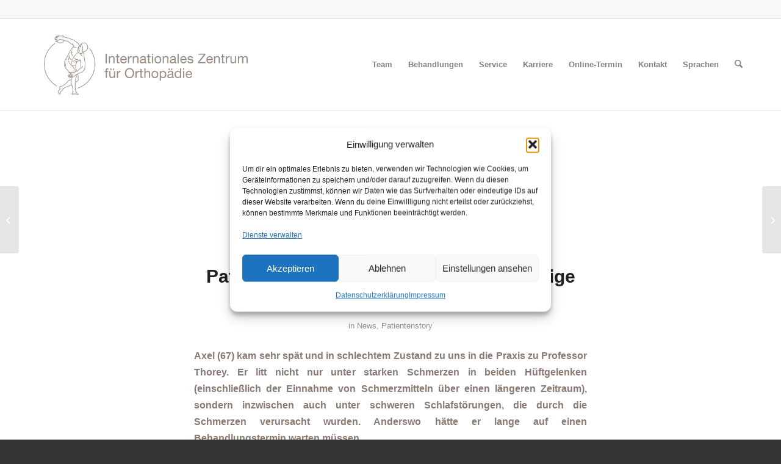

--- FILE ---
content_type: text/html; charset=UTF-8
request_url: https://izo-atos.de/patientenstory-einzeitig-beidseitig-huefte/
body_size: 138586
content:
<!DOCTYPE html>
<html lang="de" class="html_stretched responsive av-preloader-disabled  html_header_top html_logo_left html_main_nav_header html_menu_right html_custom html_header_sticky_disabled html_header_shrinking_disabled html_header_topbar_active html_mobile_menu_phone html_header_searchicon html_content_align_center html_header_unstick_top_disabled html_header_stretch_disabled html_av-submenu-hidden html_av-submenu-display-click html_av-overlay-side html_av-overlay-side-classic html_av-submenu-noclone html_entry_id_12470 av-cookies-no-cookie-consent av-no-preview av-default-lightbox html_text_menu_active av-mobile-menu-switch-default">
<head>
<meta charset="UTF-8" />
<meta name="robots" content="index, follow" />
<!-- mobile setting -->
<meta name="viewport" content="width=device-width, initial-scale=1">
<!-- Scripts/CSS and wp_head hook -->
<title>Patientenstory: &#8222;Die einzeitige, beidseitige Hüft-OP verbesserte mein Leben&#8220; &#8211; Internationales Zentrum für Orthopädie &#8211; ATOS Klinik Heidelberg</title>
<meta name='robots' content='max-image-preview:large' />
<link rel='dns-prefetch' href='//izo-atos.de' />
<link rel="alternate" type="application/rss+xml" title="Internationales Zentrum für Orthopädie - ATOS Klinik Heidelberg &raquo; Feed" href="https://izo-atos.de/feed/" />
<link rel="alternate" title="oEmbed (JSON)" type="application/json+oembed" href="https://izo-atos.de/wp-json/oembed/1.0/embed?url=https%3A%2F%2Fizo-atos.de%2Fpatientenstory-einzeitig-beidseitig-huefte%2F" />
<link rel="alternate" title="oEmbed (XML)" type="text/xml+oembed" href="https://izo-atos.de/wp-json/oembed/1.0/embed?url=https%3A%2F%2Fizo-atos.de%2Fpatientenstory-einzeitig-beidseitig-huefte%2F&#038;format=xml" />
<style>
.lazyload,
.lazyloading {
max-width: 100%;
}
</style>
<style id='wp-img-auto-sizes-contain-inline-css' type='text/css'>
img:is([sizes=auto i],[sizes^="auto," i]){contain-intrinsic-size:3000px 1500px}
/*# sourceURL=wp-img-auto-sizes-contain-inline-css */
</style>
<style id='wp-block-library-inline-css' type='text/css'>
:root{--wp-block-synced-color:#7a00df;--wp-block-synced-color--rgb:122,0,223;--wp-bound-block-color:var(--wp-block-synced-color);--wp-editor-canvas-background:#ddd;--wp-admin-theme-color:#007cba;--wp-admin-theme-color--rgb:0,124,186;--wp-admin-theme-color-darker-10:#006ba1;--wp-admin-theme-color-darker-10--rgb:0,107,160.5;--wp-admin-theme-color-darker-20:#005a87;--wp-admin-theme-color-darker-20--rgb:0,90,135;--wp-admin-border-width-focus:2px}@media (min-resolution:192dpi){:root{--wp-admin-border-width-focus:1.5px}}.wp-element-button{cursor:pointer}:root .has-very-light-gray-background-color{background-color:#eee}:root .has-very-dark-gray-background-color{background-color:#313131}:root .has-very-light-gray-color{color:#eee}:root .has-very-dark-gray-color{color:#313131}:root .has-vivid-green-cyan-to-vivid-cyan-blue-gradient-background{background:linear-gradient(135deg,#00d084,#0693e3)}:root .has-purple-crush-gradient-background{background:linear-gradient(135deg,#34e2e4,#4721fb 50%,#ab1dfe)}:root .has-hazy-dawn-gradient-background{background:linear-gradient(135deg,#faaca8,#dad0ec)}:root .has-subdued-olive-gradient-background{background:linear-gradient(135deg,#fafae1,#67a671)}:root .has-atomic-cream-gradient-background{background:linear-gradient(135deg,#fdd79a,#004a59)}:root .has-nightshade-gradient-background{background:linear-gradient(135deg,#330968,#31cdcf)}:root .has-midnight-gradient-background{background:linear-gradient(135deg,#020381,#2874fc)}:root{--wp--preset--font-size--normal:16px;--wp--preset--font-size--huge:42px}.has-regular-font-size{font-size:1em}.has-larger-font-size{font-size:2.625em}.has-normal-font-size{font-size:var(--wp--preset--font-size--normal)}.has-huge-font-size{font-size:var(--wp--preset--font-size--huge)}.has-text-align-center{text-align:center}.has-text-align-left{text-align:left}.has-text-align-right{text-align:right}.has-fit-text{white-space:nowrap!important}#end-resizable-editor-section{display:none}.aligncenter{clear:both}.items-justified-left{justify-content:flex-start}.items-justified-center{justify-content:center}.items-justified-right{justify-content:flex-end}.items-justified-space-between{justify-content:space-between}.screen-reader-text{border:0;clip-path:inset(50%);height:1px;margin:-1px;overflow:hidden;padding:0;position:absolute;width:1px;word-wrap:normal!important}.screen-reader-text:focus{background-color:#ddd;clip-path:none;color:#444;display:block;font-size:1em;height:auto;left:5px;line-height:normal;padding:15px 23px 14px;text-decoration:none;top:5px;width:auto;z-index:100000}html :where(.has-border-color){border-style:solid}html :where([style*=border-top-color]){border-top-style:solid}html :where([style*=border-right-color]){border-right-style:solid}html :where([style*=border-bottom-color]){border-bottom-style:solid}html :where([style*=border-left-color]){border-left-style:solid}html :where([style*=border-width]){border-style:solid}html :where([style*=border-top-width]){border-top-style:solid}html :where([style*=border-right-width]){border-right-style:solid}html :where([style*=border-bottom-width]){border-bottom-style:solid}html :where([style*=border-left-width]){border-left-style:solid}html :where(img[class*=wp-image-]){height:auto;max-width:100%}:where(figure){margin:0 0 1em}html :where(.is-position-sticky){--wp-admin--admin-bar--position-offset:var(--wp-admin--admin-bar--height,0px)}@media screen and (max-width:600px){html :where(.is-position-sticky){--wp-admin--admin-bar--position-offset:0px}}
/*# sourceURL=wp-block-library-inline-css */
</style><style id='wp-block-gallery-inline-css' type='text/css'>
.blocks-gallery-grid:not(.has-nested-images),.wp-block-gallery:not(.has-nested-images){display:flex;flex-wrap:wrap;list-style-type:none;margin:0;padding:0}.blocks-gallery-grid:not(.has-nested-images) .blocks-gallery-image,.blocks-gallery-grid:not(.has-nested-images) .blocks-gallery-item,.wp-block-gallery:not(.has-nested-images) .blocks-gallery-image,.wp-block-gallery:not(.has-nested-images) .blocks-gallery-item{display:flex;flex-direction:column;flex-grow:1;justify-content:center;margin:0 1em 1em 0;position:relative;width:calc(50% - 1em)}.blocks-gallery-grid:not(.has-nested-images) .blocks-gallery-image:nth-of-type(2n),.blocks-gallery-grid:not(.has-nested-images) .blocks-gallery-item:nth-of-type(2n),.wp-block-gallery:not(.has-nested-images) .blocks-gallery-image:nth-of-type(2n),.wp-block-gallery:not(.has-nested-images) .blocks-gallery-item:nth-of-type(2n){margin-right:0}.blocks-gallery-grid:not(.has-nested-images) .blocks-gallery-image figure,.blocks-gallery-grid:not(.has-nested-images) .blocks-gallery-item figure,.wp-block-gallery:not(.has-nested-images) .blocks-gallery-image figure,.wp-block-gallery:not(.has-nested-images) .blocks-gallery-item figure{align-items:flex-end;display:flex;height:100%;justify-content:flex-start;margin:0}.blocks-gallery-grid:not(.has-nested-images) .blocks-gallery-image img,.blocks-gallery-grid:not(.has-nested-images) .blocks-gallery-item img,.wp-block-gallery:not(.has-nested-images) .blocks-gallery-image img,.wp-block-gallery:not(.has-nested-images) .blocks-gallery-item img{display:block;height:auto;max-width:100%;width:auto}.blocks-gallery-grid:not(.has-nested-images) .blocks-gallery-image figcaption,.blocks-gallery-grid:not(.has-nested-images) .blocks-gallery-item figcaption,.wp-block-gallery:not(.has-nested-images) .blocks-gallery-image figcaption,.wp-block-gallery:not(.has-nested-images) .blocks-gallery-item figcaption{background:linear-gradient(0deg,#000000b3,#0000004d 70%,#0000);bottom:0;box-sizing:border-box;color:#fff;font-size:.8em;margin:0;max-height:100%;overflow:auto;padding:3em .77em .7em;position:absolute;text-align:center;width:100%;z-index:2}.blocks-gallery-grid:not(.has-nested-images) .blocks-gallery-image figcaption img,.blocks-gallery-grid:not(.has-nested-images) .blocks-gallery-item figcaption img,.wp-block-gallery:not(.has-nested-images) .blocks-gallery-image figcaption img,.wp-block-gallery:not(.has-nested-images) .blocks-gallery-item figcaption img{display:inline}.blocks-gallery-grid:not(.has-nested-images) figcaption,.wp-block-gallery:not(.has-nested-images) figcaption{flex-grow:1}.blocks-gallery-grid:not(.has-nested-images).is-cropped .blocks-gallery-image a,.blocks-gallery-grid:not(.has-nested-images).is-cropped .blocks-gallery-image img,.blocks-gallery-grid:not(.has-nested-images).is-cropped .blocks-gallery-item a,.blocks-gallery-grid:not(.has-nested-images).is-cropped .blocks-gallery-item img,.wp-block-gallery:not(.has-nested-images).is-cropped .blocks-gallery-image a,.wp-block-gallery:not(.has-nested-images).is-cropped .blocks-gallery-image img,.wp-block-gallery:not(.has-nested-images).is-cropped .blocks-gallery-item a,.wp-block-gallery:not(.has-nested-images).is-cropped .blocks-gallery-item img{flex:1;height:100%;object-fit:cover;width:100%}.blocks-gallery-grid:not(.has-nested-images).columns-1 .blocks-gallery-image,.blocks-gallery-grid:not(.has-nested-images).columns-1 .blocks-gallery-item,.wp-block-gallery:not(.has-nested-images).columns-1 .blocks-gallery-image,.wp-block-gallery:not(.has-nested-images).columns-1 .blocks-gallery-item{margin-right:0;width:100%}@media (min-width:600px){.blocks-gallery-grid:not(.has-nested-images).columns-3 .blocks-gallery-image,.blocks-gallery-grid:not(.has-nested-images).columns-3 .blocks-gallery-item,.wp-block-gallery:not(.has-nested-images).columns-3 .blocks-gallery-image,.wp-block-gallery:not(.has-nested-images).columns-3 .blocks-gallery-item{margin-right:1em;width:calc(33.33333% - .66667em)}.blocks-gallery-grid:not(.has-nested-images).columns-4 .blocks-gallery-image,.blocks-gallery-grid:not(.has-nested-images).columns-4 .blocks-gallery-item,.wp-block-gallery:not(.has-nested-images).columns-4 .blocks-gallery-image,.wp-block-gallery:not(.has-nested-images).columns-4 .blocks-gallery-item{margin-right:1em;width:calc(25% - .75em)}.blocks-gallery-grid:not(.has-nested-images).columns-5 .blocks-gallery-image,.blocks-gallery-grid:not(.has-nested-images).columns-5 .blocks-gallery-item,.wp-block-gallery:not(.has-nested-images).columns-5 .blocks-gallery-image,.wp-block-gallery:not(.has-nested-images).columns-5 .blocks-gallery-item{margin-right:1em;width:calc(20% - .8em)}.blocks-gallery-grid:not(.has-nested-images).columns-6 .blocks-gallery-image,.blocks-gallery-grid:not(.has-nested-images).columns-6 .blocks-gallery-item,.wp-block-gallery:not(.has-nested-images).columns-6 .blocks-gallery-image,.wp-block-gallery:not(.has-nested-images).columns-6 .blocks-gallery-item{margin-right:1em;width:calc(16.66667% - .83333em)}.blocks-gallery-grid:not(.has-nested-images).columns-7 .blocks-gallery-image,.blocks-gallery-grid:not(.has-nested-images).columns-7 .blocks-gallery-item,.wp-block-gallery:not(.has-nested-images).columns-7 .blocks-gallery-image,.wp-block-gallery:not(.has-nested-images).columns-7 .blocks-gallery-item{margin-right:1em;width:calc(14.28571% - .85714em)}.blocks-gallery-grid:not(.has-nested-images).columns-8 .blocks-gallery-image,.blocks-gallery-grid:not(.has-nested-images).columns-8 .blocks-gallery-item,.wp-block-gallery:not(.has-nested-images).columns-8 .blocks-gallery-image,.wp-block-gallery:not(.has-nested-images).columns-8 .blocks-gallery-item{margin-right:1em;width:calc(12.5% - .875em)}.blocks-gallery-grid:not(.has-nested-images).columns-1 .blocks-gallery-image:nth-of-type(1n),.blocks-gallery-grid:not(.has-nested-images).columns-1 .blocks-gallery-item:nth-of-type(1n),.blocks-gallery-grid:not(.has-nested-images).columns-2 .blocks-gallery-image:nth-of-type(2n),.blocks-gallery-grid:not(.has-nested-images).columns-2 .blocks-gallery-item:nth-of-type(2n),.blocks-gallery-grid:not(.has-nested-images).columns-3 .blocks-gallery-image:nth-of-type(3n),.blocks-gallery-grid:not(.has-nested-images).columns-3 .blocks-gallery-item:nth-of-type(3n),.blocks-gallery-grid:not(.has-nested-images).columns-4 .blocks-gallery-image:nth-of-type(4n),.blocks-gallery-grid:not(.has-nested-images).columns-4 .blocks-gallery-item:nth-of-type(4n),.blocks-gallery-grid:not(.has-nested-images).columns-5 .blocks-gallery-image:nth-of-type(5n),.blocks-gallery-grid:not(.has-nested-images).columns-5 .blocks-gallery-item:nth-of-type(5n),.blocks-gallery-grid:not(.has-nested-images).columns-6 .blocks-gallery-image:nth-of-type(6n),.blocks-gallery-grid:not(.has-nested-images).columns-6 .blocks-gallery-item:nth-of-type(6n),.blocks-gallery-grid:not(.has-nested-images).columns-7 .blocks-gallery-image:nth-of-type(7n),.blocks-gallery-grid:not(.has-nested-images).columns-7 .blocks-gallery-item:nth-of-type(7n),.blocks-gallery-grid:not(.has-nested-images).columns-8 .blocks-gallery-image:nth-of-type(8n),.blocks-gallery-grid:not(.has-nested-images).columns-8 .blocks-gallery-item:nth-of-type(8n),.wp-block-gallery:not(.has-nested-images).columns-1 .blocks-gallery-image:nth-of-type(1n),.wp-block-gallery:not(.has-nested-images).columns-1 .blocks-gallery-item:nth-of-type(1n),.wp-block-gallery:not(.has-nested-images).columns-2 .blocks-gallery-image:nth-of-type(2n),.wp-block-gallery:not(.has-nested-images).columns-2 .blocks-gallery-item:nth-of-type(2n),.wp-block-gallery:not(.has-nested-images).columns-3 .blocks-gallery-image:nth-of-type(3n),.wp-block-gallery:not(.has-nested-images).columns-3 .blocks-gallery-item:nth-of-type(3n),.wp-block-gallery:not(.has-nested-images).columns-4 .blocks-gallery-image:nth-of-type(4n),.wp-block-gallery:not(.has-nested-images).columns-4 .blocks-gallery-item:nth-of-type(4n),.wp-block-gallery:not(.has-nested-images).columns-5 .blocks-gallery-image:nth-of-type(5n),.wp-block-gallery:not(.has-nested-images).columns-5 .blocks-gallery-item:nth-of-type(5n),.wp-block-gallery:not(.has-nested-images).columns-6 .blocks-gallery-image:nth-of-type(6n),.wp-block-gallery:not(.has-nested-images).columns-6 .blocks-gallery-item:nth-of-type(6n),.wp-block-gallery:not(.has-nested-images).columns-7 .blocks-gallery-image:nth-of-type(7n),.wp-block-gallery:not(.has-nested-images).columns-7 .blocks-gallery-item:nth-of-type(7n),.wp-block-gallery:not(.has-nested-images).columns-8 .blocks-gallery-image:nth-of-type(8n),.wp-block-gallery:not(.has-nested-images).columns-8 .blocks-gallery-item:nth-of-type(8n){margin-right:0}}.blocks-gallery-grid:not(.has-nested-images) .blocks-gallery-image:last-child,.blocks-gallery-grid:not(.has-nested-images) .blocks-gallery-item:last-child,.wp-block-gallery:not(.has-nested-images) .blocks-gallery-image:last-child,.wp-block-gallery:not(.has-nested-images) .blocks-gallery-item:last-child{margin-right:0}.blocks-gallery-grid:not(.has-nested-images).alignleft,.blocks-gallery-grid:not(.has-nested-images).alignright,.wp-block-gallery:not(.has-nested-images).alignleft,.wp-block-gallery:not(.has-nested-images).alignright{max-width:420px;width:100%}.blocks-gallery-grid:not(.has-nested-images).aligncenter .blocks-gallery-item figure,.wp-block-gallery:not(.has-nested-images).aligncenter .blocks-gallery-item figure{justify-content:center}.wp-block-gallery:not(.is-cropped) .blocks-gallery-item{align-self:flex-start}figure.wp-block-gallery.has-nested-images{align-items:normal}.wp-block-gallery.has-nested-images figure.wp-block-image:not(#individual-image){margin:0;width:calc(50% - var(--wp--style--unstable-gallery-gap, 16px)/2)}.wp-block-gallery.has-nested-images figure.wp-block-image{box-sizing:border-box;display:flex;flex-direction:column;flex-grow:1;justify-content:center;max-width:100%;position:relative}.wp-block-gallery.has-nested-images figure.wp-block-image>a,.wp-block-gallery.has-nested-images figure.wp-block-image>div{flex-direction:column;flex-grow:1;margin:0}.wp-block-gallery.has-nested-images figure.wp-block-image img{display:block;height:auto;max-width:100%!important;width:auto}.wp-block-gallery.has-nested-images figure.wp-block-image figcaption,.wp-block-gallery.has-nested-images figure.wp-block-image:has(figcaption):before{bottom:0;left:0;max-height:100%;position:absolute;right:0}.wp-block-gallery.has-nested-images figure.wp-block-image:has(figcaption):before{backdrop-filter:blur(3px);content:"";height:100%;-webkit-mask-image:linear-gradient(0deg,#000 20%,#0000);mask-image:linear-gradient(0deg,#000 20%,#0000);max-height:40%;pointer-events:none}.wp-block-gallery.has-nested-images figure.wp-block-image figcaption{box-sizing:border-box;color:#fff;font-size:13px;margin:0;overflow:auto;padding:1em;text-align:center;text-shadow:0 0 1.5px #000}.wp-block-gallery.has-nested-images figure.wp-block-image figcaption::-webkit-scrollbar{height:12px;width:12px}.wp-block-gallery.has-nested-images figure.wp-block-image figcaption::-webkit-scrollbar-track{background-color:initial}.wp-block-gallery.has-nested-images figure.wp-block-image figcaption::-webkit-scrollbar-thumb{background-clip:padding-box;background-color:initial;border:3px solid #0000;border-radius:8px}.wp-block-gallery.has-nested-images figure.wp-block-image figcaption:focus-within::-webkit-scrollbar-thumb,.wp-block-gallery.has-nested-images figure.wp-block-image figcaption:focus::-webkit-scrollbar-thumb,.wp-block-gallery.has-nested-images figure.wp-block-image figcaption:hover::-webkit-scrollbar-thumb{background-color:#fffc}.wp-block-gallery.has-nested-images figure.wp-block-image figcaption{scrollbar-color:#0000 #0000;scrollbar-gutter:stable both-edges;scrollbar-width:thin}.wp-block-gallery.has-nested-images figure.wp-block-image figcaption:focus,.wp-block-gallery.has-nested-images figure.wp-block-image figcaption:focus-within,.wp-block-gallery.has-nested-images figure.wp-block-image figcaption:hover{scrollbar-color:#fffc #0000}.wp-block-gallery.has-nested-images figure.wp-block-image figcaption{will-change:transform}@media (hover:none){.wp-block-gallery.has-nested-images figure.wp-block-image figcaption{scrollbar-color:#fffc #0000}}.wp-block-gallery.has-nested-images figure.wp-block-image figcaption{background:linear-gradient(0deg,#0006,#0000)}.wp-block-gallery.has-nested-images figure.wp-block-image figcaption img{display:inline}.wp-block-gallery.has-nested-images figure.wp-block-image figcaption a{color:inherit}.wp-block-gallery.has-nested-images figure.wp-block-image.has-custom-border img{box-sizing:border-box}.wp-block-gallery.has-nested-images figure.wp-block-image.has-custom-border>a,.wp-block-gallery.has-nested-images figure.wp-block-image.has-custom-border>div,.wp-block-gallery.has-nested-images figure.wp-block-image.is-style-rounded>a,.wp-block-gallery.has-nested-images figure.wp-block-image.is-style-rounded>div{flex:1 1 auto}.wp-block-gallery.has-nested-images figure.wp-block-image.has-custom-border figcaption,.wp-block-gallery.has-nested-images figure.wp-block-image.is-style-rounded figcaption{background:none;color:inherit;flex:initial;margin:0;padding:10px 10px 9px;position:relative;text-shadow:none}.wp-block-gallery.has-nested-images figure.wp-block-image.has-custom-border:before,.wp-block-gallery.has-nested-images figure.wp-block-image.is-style-rounded:before{content:none}.wp-block-gallery.has-nested-images figcaption{flex-basis:100%;flex-grow:1;text-align:center}.wp-block-gallery.has-nested-images:not(.is-cropped) figure.wp-block-image:not(#individual-image){margin-bottom:auto;margin-top:0}.wp-block-gallery.has-nested-images.is-cropped figure.wp-block-image:not(#individual-image){align-self:inherit}.wp-block-gallery.has-nested-images.is-cropped figure.wp-block-image:not(#individual-image)>a,.wp-block-gallery.has-nested-images.is-cropped figure.wp-block-image:not(#individual-image)>div:not(.components-drop-zone){display:flex}.wp-block-gallery.has-nested-images.is-cropped figure.wp-block-image:not(#individual-image) a,.wp-block-gallery.has-nested-images.is-cropped figure.wp-block-image:not(#individual-image) img{flex:1 0 0%;height:100%;object-fit:cover;width:100%}.wp-block-gallery.has-nested-images.columns-1 figure.wp-block-image:not(#individual-image){width:100%}@media (min-width:600px){.wp-block-gallery.has-nested-images.columns-3 figure.wp-block-image:not(#individual-image){width:calc(33.33333% - var(--wp--style--unstable-gallery-gap, 16px)*.66667)}.wp-block-gallery.has-nested-images.columns-4 figure.wp-block-image:not(#individual-image){width:calc(25% - var(--wp--style--unstable-gallery-gap, 16px)*.75)}.wp-block-gallery.has-nested-images.columns-5 figure.wp-block-image:not(#individual-image){width:calc(20% - var(--wp--style--unstable-gallery-gap, 16px)*.8)}.wp-block-gallery.has-nested-images.columns-6 figure.wp-block-image:not(#individual-image){width:calc(16.66667% - var(--wp--style--unstable-gallery-gap, 16px)*.83333)}.wp-block-gallery.has-nested-images.columns-7 figure.wp-block-image:not(#individual-image){width:calc(14.28571% - var(--wp--style--unstable-gallery-gap, 16px)*.85714)}.wp-block-gallery.has-nested-images.columns-8 figure.wp-block-image:not(#individual-image){width:calc(12.5% - var(--wp--style--unstable-gallery-gap, 16px)*.875)}.wp-block-gallery.has-nested-images.columns-default figure.wp-block-image:not(#individual-image){width:calc(33.33% - var(--wp--style--unstable-gallery-gap, 16px)*.66667)}.wp-block-gallery.has-nested-images.columns-default figure.wp-block-image:not(#individual-image):first-child:nth-last-child(2),.wp-block-gallery.has-nested-images.columns-default figure.wp-block-image:not(#individual-image):first-child:nth-last-child(2)~figure.wp-block-image:not(#individual-image){width:calc(50% - var(--wp--style--unstable-gallery-gap, 16px)*.5)}.wp-block-gallery.has-nested-images.columns-default figure.wp-block-image:not(#individual-image):first-child:last-child{width:100%}}.wp-block-gallery.has-nested-images.alignleft,.wp-block-gallery.has-nested-images.alignright{max-width:420px;width:100%}.wp-block-gallery.has-nested-images.aligncenter{justify-content:center}
/*# sourceURL=https://izo-atos.de/wp-includes/blocks/gallery/style.min.css */
</style>
<style id='wp-block-heading-inline-css' type='text/css'>
h1:where(.wp-block-heading).has-background,h2:where(.wp-block-heading).has-background,h3:where(.wp-block-heading).has-background,h4:where(.wp-block-heading).has-background,h5:where(.wp-block-heading).has-background,h6:where(.wp-block-heading).has-background{padding:1.25em 2.375em}h1.has-text-align-left[style*=writing-mode]:where([style*=vertical-lr]),h1.has-text-align-right[style*=writing-mode]:where([style*=vertical-rl]),h2.has-text-align-left[style*=writing-mode]:where([style*=vertical-lr]),h2.has-text-align-right[style*=writing-mode]:where([style*=vertical-rl]),h3.has-text-align-left[style*=writing-mode]:where([style*=vertical-lr]),h3.has-text-align-right[style*=writing-mode]:where([style*=vertical-rl]),h4.has-text-align-left[style*=writing-mode]:where([style*=vertical-lr]),h4.has-text-align-right[style*=writing-mode]:where([style*=vertical-rl]),h5.has-text-align-left[style*=writing-mode]:where([style*=vertical-lr]),h5.has-text-align-right[style*=writing-mode]:where([style*=vertical-rl]),h6.has-text-align-left[style*=writing-mode]:where([style*=vertical-lr]),h6.has-text-align-right[style*=writing-mode]:where([style*=vertical-rl]){rotate:180deg}
/*# sourceURL=https://izo-atos.de/wp-includes/blocks/heading/style.min.css */
</style>
<style id='wp-block-image-inline-css' type='text/css'>
.wp-block-image>a,.wp-block-image>figure>a{display:inline-block}.wp-block-image img{box-sizing:border-box;height:auto;max-width:100%;vertical-align:bottom}@media not (prefers-reduced-motion){.wp-block-image img.hide{visibility:hidden}.wp-block-image img.show{animation:show-content-image .4s}}.wp-block-image[style*=border-radius] img,.wp-block-image[style*=border-radius]>a{border-radius:inherit}.wp-block-image.has-custom-border img{box-sizing:border-box}.wp-block-image.aligncenter{text-align:center}.wp-block-image.alignfull>a,.wp-block-image.alignwide>a{width:100%}.wp-block-image.alignfull img,.wp-block-image.alignwide img{height:auto;width:100%}.wp-block-image .aligncenter,.wp-block-image .alignleft,.wp-block-image .alignright,.wp-block-image.aligncenter,.wp-block-image.alignleft,.wp-block-image.alignright{display:table}.wp-block-image .aligncenter>figcaption,.wp-block-image .alignleft>figcaption,.wp-block-image .alignright>figcaption,.wp-block-image.aligncenter>figcaption,.wp-block-image.alignleft>figcaption,.wp-block-image.alignright>figcaption{caption-side:bottom;display:table-caption}.wp-block-image .alignleft{float:left;margin:.5em 1em .5em 0}.wp-block-image .alignright{float:right;margin:.5em 0 .5em 1em}.wp-block-image .aligncenter{margin-left:auto;margin-right:auto}.wp-block-image :where(figcaption){margin-bottom:1em;margin-top:.5em}.wp-block-image.is-style-circle-mask img{border-radius:9999px}@supports ((-webkit-mask-image:none) or (mask-image:none)) or (-webkit-mask-image:none){.wp-block-image.is-style-circle-mask img{border-radius:0;-webkit-mask-image:url('data:image/svg+xml;utf8,<svg viewBox="0 0 100 100" xmlns="http://www.w3.org/2000/svg"><circle cx="50" cy="50" r="50"/></svg>');mask-image:url('data:image/svg+xml;utf8,<svg viewBox="0 0 100 100" xmlns="http://www.w3.org/2000/svg"><circle cx="50" cy="50" r="50"/></svg>');mask-mode:alpha;-webkit-mask-position:center;mask-position:center;-webkit-mask-repeat:no-repeat;mask-repeat:no-repeat;-webkit-mask-size:contain;mask-size:contain}}:root :where(.wp-block-image.is-style-rounded img,.wp-block-image .is-style-rounded img){border-radius:9999px}.wp-block-image figure{margin:0}.wp-lightbox-container{display:flex;flex-direction:column;position:relative}.wp-lightbox-container img{cursor:zoom-in}.wp-lightbox-container img:hover+button{opacity:1}.wp-lightbox-container button{align-items:center;backdrop-filter:blur(16px) saturate(180%);background-color:#5a5a5a40;border:none;border-radius:4px;cursor:zoom-in;display:flex;height:20px;justify-content:center;opacity:0;padding:0;position:absolute;right:16px;text-align:center;top:16px;width:20px;z-index:100}@media not (prefers-reduced-motion){.wp-lightbox-container button{transition:opacity .2s ease}}.wp-lightbox-container button:focus-visible{outline:3px auto #5a5a5a40;outline:3px auto -webkit-focus-ring-color;outline-offset:3px}.wp-lightbox-container button:hover{cursor:pointer;opacity:1}.wp-lightbox-container button:focus{opacity:1}.wp-lightbox-container button:focus,.wp-lightbox-container button:hover,.wp-lightbox-container button:not(:hover):not(:active):not(.has-background){background-color:#5a5a5a40;border:none}.wp-lightbox-overlay{box-sizing:border-box;cursor:zoom-out;height:100vh;left:0;overflow:hidden;position:fixed;top:0;visibility:hidden;width:100%;z-index:100000}.wp-lightbox-overlay .close-button{align-items:center;cursor:pointer;display:flex;justify-content:center;min-height:40px;min-width:40px;padding:0;position:absolute;right:calc(env(safe-area-inset-right) + 16px);top:calc(env(safe-area-inset-top) + 16px);z-index:5000000}.wp-lightbox-overlay .close-button:focus,.wp-lightbox-overlay .close-button:hover,.wp-lightbox-overlay .close-button:not(:hover):not(:active):not(.has-background){background:none;border:none}.wp-lightbox-overlay .lightbox-image-container{height:var(--wp--lightbox-container-height);left:50%;overflow:hidden;position:absolute;top:50%;transform:translate(-50%,-50%);transform-origin:top left;width:var(--wp--lightbox-container-width);z-index:9999999999}.wp-lightbox-overlay .wp-block-image{align-items:center;box-sizing:border-box;display:flex;height:100%;justify-content:center;margin:0;position:relative;transform-origin:0 0;width:100%;z-index:3000000}.wp-lightbox-overlay .wp-block-image img{height:var(--wp--lightbox-image-height);min-height:var(--wp--lightbox-image-height);min-width:var(--wp--lightbox-image-width);width:var(--wp--lightbox-image-width)}.wp-lightbox-overlay .wp-block-image figcaption{display:none}.wp-lightbox-overlay button{background:none;border:none}.wp-lightbox-overlay .scrim{background-color:#fff;height:100%;opacity:.9;position:absolute;width:100%;z-index:2000000}.wp-lightbox-overlay.active{visibility:visible}@media not (prefers-reduced-motion){.wp-lightbox-overlay.active{animation:turn-on-visibility .25s both}.wp-lightbox-overlay.active img{animation:turn-on-visibility .35s both}.wp-lightbox-overlay.show-closing-animation:not(.active){animation:turn-off-visibility .35s both}.wp-lightbox-overlay.show-closing-animation:not(.active) img{animation:turn-off-visibility .25s both}.wp-lightbox-overlay.zoom.active{animation:none;opacity:1;visibility:visible}.wp-lightbox-overlay.zoom.active .lightbox-image-container{animation:lightbox-zoom-in .4s}.wp-lightbox-overlay.zoom.active .lightbox-image-container img{animation:none}.wp-lightbox-overlay.zoom.active .scrim{animation:turn-on-visibility .4s forwards}.wp-lightbox-overlay.zoom.show-closing-animation:not(.active){animation:none}.wp-lightbox-overlay.zoom.show-closing-animation:not(.active) .lightbox-image-container{animation:lightbox-zoom-out .4s}.wp-lightbox-overlay.zoom.show-closing-animation:not(.active) .lightbox-image-container img{animation:none}.wp-lightbox-overlay.zoom.show-closing-animation:not(.active) .scrim{animation:turn-off-visibility .4s forwards}}@keyframes show-content-image{0%{visibility:hidden}99%{visibility:hidden}to{visibility:visible}}@keyframes turn-on-visibility{0%{opacity:0}to{opacity:1}}@keyframes turn-off-visibility{0%{opacity:1;visibility:visible}99%{opacity:0;visibility:visible}to{opacity:0;visibility:hidden}}@keyframes lightbox-zoom-in{0%{transform:translate(calc((-100vw + var(--wp--lightbox-scrollbar-width))/2 + var(--wp--lightbox-initial-left-position)),calc(-50vh + var(--wp--lightbox-initial-top-position))) scale(var(--wp--lightbox-scale))}to{transform:translate(-50%,-50%) scale(1)}}@keyframes lightbox-zoom-out{0%{transform:translate(-50%,-50%) scale(1);visibility:visible}99%{visibility:visible}to{transform:translate(calc((-100vw + var(--wp--lightbox-scrollbar-width))/2 + var(--wp--lightbox-initial-left-position)),calc(-50vh + var(--wp--lightbox-initial-top-position))) scale(var(--wp--lightbox-scale));visibility:hidden}}
/*# sourceURL=https://izo-atos.de/wp-includes/blocks/image/style.min.css */
</style>
<style id='wp-block-embed-inline-css' type='text/css'>
.wp-block-embed.alignleft,.wp-block-embed.alignright,.wp-block[data-align=left]>[data-type="core/embed"],.wp-block[data-align=right]>[data-type="core/embed"]{max-width:360px;width:100%}.wp-block-embed.alignleft .wp-block-embed__wrapper,.wp-block-embed.alignright .wp-block-embed__wrapper,.wp-block[data-align=left]>[data-type="core/embed"] .wp-block-embed__wrapper,.wp-block[data-align=right]>[data-type="core/embed"] .wp-block-embed__wrapper{min-width:280px}.wp-block-cover .wp-block-embed{min-height:240px;min-width:320px}.wp-block-embed{overflow-wrap:break-word}.wp-block-embed :where(figcaption){margin-bottom:1em;margin-top:.5em}.wp-block-embed iframe{max-width:100%}.wp-block-embed__wrapper{position:relative}.wp-embed-responsive .wp-has-aspect-ratio .wp-block-embed__wrapper:before{content:"";display:block;padding-top:50%}.wp-embed-responsive .wp-has-aspect-ratio iframe{bottom:0;height:100%;left:0;position:absolute;right:0;top:0;width:100%}.wp-embed-responsive .wp-embed-aspect-21-9 .wp-block-embed__wrapper:before{padding-top:42.85%}.wp-embed-responsive .wp-embed-aspect-18-9 .wp-block-embed__wrapper:before{padding-top:50%}.wp-embed-responsive .wp-embed-aspect-16-9 .wp-block-embed__wrapper:before{padding-top:56.25%}.wp-embed-responsive .wp-embed-aspect-4-3 .wp-block-embed__wrapper:before{padding-top:75%}.wp-embed-responsive .wp-embed-aspect-1-1 .wp-block-embed__wrapper:before{padding-top:100%}.wp-embed-responsive .wp-embed-aspect-9-16 .wp-block-embed__wrapper:before{padding-top:177.77%}.wp-embed-responsive .wp-embed-aspect-1-2 .wp-block-embed__wrapper:before{padding-top:200%}
/*# sourceURL=https://izo-atos.de/wp-includes/blocks/embed/style.min.css */
</style>
<style id='wp-block-group-inline-css' type='text/css'>
.wp-block-group{box-sizing:border-box}:where(.wp-block-group.wp-block-group-is-layout-constrained){position:relative}
/*# sourceURL=https://izo-atos.de/wp-includes/blocks/group/style.min.css */
</style>
<style id='wp-block-paragraph-inline-css' type='text/css'>
.is-small-text{font-size:.875em}.is-regular-text{font-size:1em}.is-large-text{font-size:2.25em}.is-larger-text{font-size:3em}.has-drop-cap:not(:focus):first-letter{float:left;font-size:8.4em;font-style:normal;font-weight:100;line-height:.68;margin:.05em .1em 0 0;text-transform:uppercase}body.rtl .has-drop-cap:not(:focus):first-letter{float:none;margin-left:.1em}p.has-drop-cap.has-background{overflow:hidden}:root :where(p.has-background){padding:1.25em 2.375em}:where(p.has-text-color:not(.has-link-color)) a{color:inherit}p.has-text-align-left[style*="writing-mode:vertical-lr"],p.has-text-align-right[style*="writing-mode:vertical-rl"]{rotate:180deg}
/*# sourceURL=https://izo-atos.de/wp-includes/blocks/paragraph/style.min.css */
</style>
<style id='wp-block-quote-inline-css' type='text/css'>
.wp-block-quote{box-sizing:border-box;overflow-wrap:break-word}.wp-block-quote.is-large:where(:not(.is-style-plain)),.wp-block-quote.is-style-large:where(:not(.is-style-plain)){margin-bottom:1em;padding:0 1em}.wp-block-quote.is-large:where(:not(.is-style-plain)) p,.wp-block-quote.is-style-large:where(:not(.is-style-plain)) p{font-size:1.5em;font-style:italic;line-height:1.6}.wp-block-quote.is-large:where(:not(.is-style-plain)) cite,.wp-block-quote.is-large:where(:not(.is-style-plain)) footer,.wp-block-quote.is-style-large:where(:not(.is-style-plain)) cite,.wp-block-quote.is-style-large:where(:not(.is-style-plain)) footer{font-size:1.125em;text-align:right}.wp-block-quote>cite{display:block}
/*# sourceURL=https://izo-atos.de/wp-includes/blocks/quote/style.min.css */
</style>
<style id='wp-block-separator-inline-css' type='text/css'>
@charset "UTF-8";.wp-block-separator{border:none;border-top:2px solid}:root :where(.wp-block-separator.is-style-dots){height:auto;line-height:1;text-align:center}:root :where(.wp-block-separator.is-style-dots):before{color:currentColor;content:"···";font-family:serif;font-size:1.5em;letter-spacing:2em;padding-left:2em}.wp-block-separator.is-style-dots{background:none!important;border:none!important}
/*# sourceURL=https://izo-atos.de/wp-includes/blocks/separator/style.min.css */
</style>
<style id='wp-block-spacer-inline-css' type='text/css'>
.wp-block-spacer{clear:both}
/*# sourceURL=https://izo-atos.de/wp-includes/blocks/spacer/style.min.css */
</style>
<style id='global-styles-inline-css' type='text/css'>
:root{--wp--preset--aspect-ratio--square: 1;--wp--preset--aspect-ratio--4-3: 4/3;--wp--preset--aspect-ratio--3-4: 3/4;--wp--preset--aspect-ratio--3-2: 3/2;--wp--preset--aspect-ratio--2-3: 2/3;--wp--preset--aspect-ratio--16-9: 16/9;--wp--preset--aspect-ratio--9-16: 9/16;--wp--preset--color--black: #000000;--wp--preset--color--cyan-bluish-gray: #abb8c3;--wp--preset--color--white: #ffffff;--wp--preset--color--pale-pink: #f78da7;--wp--preset--color--vivid-red: #cf2e2e;--wp--preset--color--luminous-vivid-orange: #ff6900;--wp--preset--color--luminous-vivid-amber: #fcb900;--wp--preset--color--light-green-cyan: #7bdcb5;--wp--preset--color--vivid-green-cyan: #00d084;--wp--preset--color--pale-cyan-blue: #8ed1fc;--wp--preset--color--vivid-cyan-blue: #0693e3;--wp--preset--color--vivid-purple: #9b51e0;--wp--preset--color--metallic-red: #b02b2c;--wp--preset--color--maximum-yellow-red: #edae44;--wp--preset--color--yellow-sun: #eeee22;--wp--preset--color--palm-leaf: #83a846;--wp--preset--color--aero: #7bb0e7;--wp--preset--color--old-lavender: #745f7e;--wp--preset--color--steel-teal: #5f8789;--wp--preset--color--raspberry-pink: #d65799;--wp--preset--color--medium-turquoise: #4ecac2;--wp--preset--gradient--vivid-cyan-blue-to-vivid-purple: linear-gradient(135deg,rgb(6,147,227) 0%,rgb(155,81,224) 100%);--wp--preset--gradient--light-green-cyan-to-vivid-green-cyan: linear-gradient(135deg,rgb(122,220,180) 0%,rgb(0,208,130) 100%);--wp--preset--gradient--luminous-vivid-amber-to-luminous-vivid-orange: linear-gradient(135deg,rgb(252,185,0) 0%,rgb(255,105,0) 100%);--wp--preset--gradient--luminous-vivid-orange-to-vivid-red: linear-gradient(135deg,rgb(255,105,0) 0%,rgb(207,46,46) 100%);--wp--preset--gradient--very-light-gray-to-cyan-bluish-gray: linear-gradient(135deg,rgb(238,238,238) 0%,rgb(169,184,195) 100%);--wp--preset--gradient--cool-to-warm-spectrum: linear-gradient(135deg,rgb(74,234,220) 0%,rgb(151,120,209) 20%,rgb(207,42,186) 40%,rgb(238,44,130) 60%,rgb(251,105,98) 80%,rgb(254,248,76) 100%);--wp--preset--gradient--blush-light-purple: linear-gradient(135deg,rgb(255,206,236) 0%,rgb(152,150,240) 100%);--wp--preset--gradient--blush-bordeaux: linear-gradient(135deg,rgb(254,205,165) 0%,rgb(254,45,45) 50%,rgb(107,0,62) 100%);--wp--preset--gradient--luminous-dusk: linear-gradient(135deg,rgb(255,203,112) 0%,rgb(199,81,192) 50%,rgb(65,88,208) 100%);--wp--preset--gradient--pale-ocean: linear-gradient(135deg,rgb(255,245,203) 0%,rgb(182,227,212) 50%,rgb(51,167,181) 100%);--wp--preset--gradient--electric-grass: linear-gradient(135deg,rgb(202,248,128) 0%,rgb(113,206,126) 100%);--wp--preset--gradient--midnight: linear-gradient(135deg,rgb(2,3,129) 0%,rgb(40,116,252) 100%);--wp--preset--font-size--small: 1rem;--wp--preset--font-size--medium: 1.125rem;--wp--preset--font-size--large: 1.75rem;--wp--preset--font-size--x-large: clamp(1.75rem, 3vw, 2.25rem);--wp--preset--spacing--20: 0.44rem;--wp--preset--spacing--30: 0.67rem;--wp--preset--spacing--40: 1rem;--wp--preset--spacing--50: 1.5rem;--wp--preset--spacing--60: 2.25rem;--wp--preset--spacing--70: 3.38rem;--wp--preset--spacing--80: 5.06rem;--wp--preset--shadow--natural: 6px 6px 9px rgba(0, 0, 0, 0.2);--wp--preset--shadow--deep: 12px 12px 50px rgba(0, 0, 0, 0.4);--wp--preset--shadow--sharp: 6px 6px 0px rgba(0, 0, 0, 0.2);--wp--preset--shadow--outlined: 6px 6px 0px -3px rgb(255, 255, 255), 6px 6px rgb(0, 0, 0);--wp--preset--shadow--crisp: 6px 6px 0px rgb(0, 0, 0);}:root { --wp--style--global--content-size: 800px;--wp--style--global--wide-size: 1130px; }:where(body) { margin: 0; }.wp-site-blocks > .alignleft { float: left; margin-right: 2em; }.wp-site-blocks > .alignright { float: right; margin-left: 2em; }.wp-site-blocks > .aligncenter { justify-content: center; margin-left: auto; margin-right: auto; }:where(.is-layout-flex){gap: 0.5em;}:where(.is-layout-grid){gap: 0.5em;}.is-layout-flow > .alignleft{float: left;margin-inline-start: 0;margin-inline-end: 2em;}.is-layout-flow > .alignright{float: right;margin-inline-start: 2em;margin-inline-end: 0;}.is-layout-flow > .aligncenter{margin-left: auto !important;margin-right: auto !important;}.is-layout-constrained > .alignleft{float: left;margin-inline-start: 0;margin-inline-end: 2em;}.is-layout-constrained > .alignright{float: right;margin-inline-start: 2em;margin-inline-end: 0;}.is-layout-constrained > .aligncenter{margin-left: auto !important;margin-right: auto !important;}.is-layout-constrained > :where(:not(.alignleft):not(.alignright):not(.alignfull)){max-width: var(--wp--style--global--content-size);margin-left: auto !important;margin-right: auto !important;}.is-layout-constrained > .alignwide{max-width: var(--wp--style--global--wide-size);}body .is-layout-flex{display: flex;}.is-layout-flex{flex-wrap: wrap;align-items: center;}.is-layout-flex > :is(*, div){margin: 0;}body .is-layout-grid{display: grid;}.is-layout-grid > :is(*, div){margin: 0;}body{padding-top: 0px;padding-right: 0px;padding-bottom: 0px;padding-left: 0px;}a:where(:not(.wp-element-button)){text-decoration: underline;}:root :where(.wp-element-button, .wp-block-button__link){background-color: #32373c;border-width: 0;color: #fff;font-family: inherit;font-size: inherit;font-style: inherit;font-weight: inherit;letter-spacing: inherit;line-height: inherit;padding-top: calc(0.667em + 2px);padding-right: calc(1.333em + 2px);padding-bottom: calc(0.667em + 2px);padding-left: calc(1.333em + 2px);text-decoration: none;text-transform: inherit;}.has-black-color{color: var(--wp--preset--color--black) !important;}.has-cyan-bluish-gray-color{color: var(--wp--preset--color--cyan-bluish-gray) !important;}.has-white-color{color: var(--wp--preset--color--white) !important;}.has-pale-pink-color{color: var(--wp--preset--color--pale-pink) !important;}.has-vivid-red-color{color: var(--wp--preset--color--vivid-red) !important;}.has-luminous-vivid-orange-color{color: var(--wp--preset--color--luminous-vivid-orange) !important;}.has-luminous-vivid-amber-color{color: var(--wp--preset--color--luminous-vivid-amber) !important;}.has-light-green-cyan-color{color: var(--wp--preset--color--light-green-cyan) !important;}.has-vivid-green-cyan-color{color: var(--wp--preset--color--vivid-green-cyan) !important;}.has-pale-cyan-blue-color{color: var(--wp--preset--color--pale-cyan-blue) !important;}.has-vivid-cyan-blue-color{color: var(--wp--preset--color--vivid-cyan-blue) !important;}.has-vivid-purple-color{color: var(--wp--preset--color--vivid-purple) !important;}.has-metallic-red-color{color: var(--wp--preset--color--metallic-red) !important;}.has-maximum-yellow-red-color{color: var(--wp--preset--color--maximum-yellow-red) !important;}.has-yellow-sun-color{color: var(--wp--preset--color--yellow-sun) !important;}.has-palm-leaf-color{color: var(--wp--preset--color--palm-leaf) !important;}.has-aero-color{color: var(--wp--preset--color--aero) !important;}.has-old-lavender-color{color: var(--wp--preset--color--old-lavender) !important;}.has-steel-teal-color{color: var(--wp--preset--color--steel-teal) !important;}.has-raspberry-pink-color{color: var(--wp--preset--color--raspberry-pink) !important;}.has-medium-turquoise-color{color: var(--wp--preset--color--medium-turquoise) !important;}.has-black-background-color{background-color: var(--wp--preset--color--black) !important;}.has-cyan-bluish-gray-background-color{background-color: var(--wp--preset--color--cyan-bluish-gray) !important;}.has-white-background-color{background-color: var(--wp--preset--color--white) !important;}.has-pale-pink-background-color{background-color: var(--wp--preset--color--pale-pink) !important;}.has-vivid-red-background-color{background-color: var(--wp--preset--color--vivid-red) !important;}.has-luminous-vivid-orange-background-color{background-color: var(--wp--preset--color--luminous-vivid-orange) !important;}.has-luminous-vivid-amber-background-color{background-color: var(--wp--preset--color--luminous-vivid-amber) !important;}.has-light-green-cyan-background-color{background-color: var(--wp--preset--color--light-green-cyan) !important;}.has-vivid-green-cyan-background-color{background-color: var(--wp--preset--color--vivid-green-cyan) !important;}.has-pale-cyan-blue-background-color{background-color: var(--wp--preset--color--pale-cyan-blue) !important;}.has-vivid-cyan-blue-background-color{background-color: var(--wp--preset--color--vivid-cyan-blue) !important;}.has-vivid-purple-background-color{background-color: var(--wp--preset--color--vivid-purple) !important;}.has-metallic-red-background-color{background-color: var(--wp--preset--color--metallic-red) !important;}.has-maximum-yellow-red-background-color{background-color: var(--wp--preset--color--maximum-yellow-red) !important;}.has-yellow-sun-background-color{background-color: var(--wp--preset--color--yellow-sun) !important;}.has-palm-leaf-background-color{background-color: var(--wp--preset--color--palm-leaf) !important;}.has-aero-background-color{background-color: var(--wp--preset--color--aero) !important;}.has-old-lavender-background-color{background-color: var(--wp--preset--color--old-lavender) !important;}.has-steel-teal-background-color{background-color: var(--wp--preset--color--steel-teal) !important;}.has-raspberry-pink-background-color{background-color: var(--wp--preset--color--raspberry-pink) !important;}.has-medium-turquoise-background-color{background-color: var(--wp--preset--color--medium-turquoise) !important;}.has-black-border-color{border-color: var(--wp--preset--color--black) !important;}.has-cyan-bluish-gray-border-color{border-color: var(--wp--preset--color--cyan-bluish-gray) !important;}.has-white-border-color{border-color: var(--wp--preset--color--white) !important;}.has-pale-pink-border-color{border-color: var(--wp--preset--color--pale-pink) !important;}.has-vivid-red-border-color{border-color: var(--wp--preset--color--vivid-red) !important;}.has-luminous-vivid-orange-border-color{border-color: var(--wp--preset--color--luminous-vivid-orange) !important;}.has-luminous-vivid-amber-border-color{border-color: var(--wp--preset--color--luminous-vivid-amber) !important;}.has-light-green-cyan-border-color{border-color: var(--wp--preset--color--light-green-cyan) !important;}.has-vivid-green-cyan-border-color{border-color: var(--wp--preset--color--vivid-green-cyan) !important;}.has-pale-cyan-blue-border-color{border-color: var(--wp--preset--color--pale-cyan-blue) !important;}.has-vivid-cyan-blue-border-color{border-color: var(--wp--preset--color--vivid-cyan-blue) !important;}.has-vivid-purple-border-color{border-color: var(--wp--preset--color--vivid-purple) !important;}.has-metallic-red-border-color{border-color: var(--wp--preset--color--metallic-red) !important;}.has-maximum-yellow-red-border-color{border-color: var(--wp--preset--color--maximum-yellow-red) !important;}.has-yellow-sun-border-color{border-color: var(--wp--preset--color--yellow-sun) !important;}.has-palm-leaf-border-color{border-color: var(--wp--preset--color--palm-leaf) !important;}.has-aero-border-color{border-color: var(--wp--preset--color--aero) !important;}.has-old-lavender-border-color{border-color: var(--wp--preset--color--old-lavender) !important;}.has-steel-teal-border-color{border-color: var(--wp--preset--color--steel-teal) !important;}.has-raspberry-pink-border-color{border-color: var(--wp--preset--color--raspberry-pink) !important;}.has-medium-turquoise-border-color{border-color: var(--wp--preset--color--medium-turquoise) !important;}.has-vivid-cyan-blue-to-vivid-purple-gradient-background{background: var(--wp--preset--gradient--vivid-cyan-blue-to-vivid-purple) !important;}.has-light-green-cyan-to-vivid-green-cyan-gradient-background{background: var(--wp--preset--gradient--light-green-cyan-to-vivid-green-cyan) !important;}.has-luminous-vivid-amber-to-luminous-vivid-orange-gradient-background{background: var(--wp--preset--gradient--luminous-vivid-amber-to-luminous-vivid-orange) !important;}.has-luminous-vivid-orange-to-vivid-red-gradient-background{background: var(--wp--preset--gradient--luminous-vivid-orange-to-vivid-red) !important;}.has-very-light-gray-to-cyan-bluish-gray-gradient-background{background: var(--wp--preset--gradient--very-light-gray-to-cyan-bluish-gray) !important;}.has-cool-to-warm-spectrum-gradient-background{background: var(--wp--preset--gradient--cool-to-warm-spectrum) !important;}.has-blush-light-purple-gradient-background{background: var(--wp--preset--gradient--blush-light-purple) !important;}.has-blush-bordeaux-gradient-background{background: var(--wp--preset--gradient--blush-bordeaux) !important;}.has-luminous-dusk-gradient-background{background: var(--wp--preset--gradient--luminous-dusk) !important;}.has-pale-ocean-gradient-background{background: var(--wp--preset--gradient--pale-ocean) !important;}.has-electric-grass-gradient-background{background: var(--wp--preset--gradient--electric-grass) !important;}.has-midnight-gradient-background{background: var(--wp--preset--gradient--midnight) !important;}.has-small-font-size{font-size: var(--wp--preset--font-size--small) !important;}.has-medium-font-size{font-size: var(--wp--preset--font-size--medium) !important;}.has-large-font-size{font-size: var(--wp--preset--font-size--large) !important;}.has-x-large-font-size{font-size: var(--wp--preset--font-size--x-large) !important;}
/*# sourceURL=global-styles-inline-css */
</style>
<style id='core-block-supports-inline-css' type='text/css'>
.wp-elements-fac35ec578bc5cd946383955a90eccb8 a:where(:not(.wp-element-button)){color:var(--wp--preset--color--col-8-f-8-f-8-f);}.wp-elements-41bbec6f184d21b8bbc433005bb122cf a:where(:not(.wp-element-button)){color:var(--wp--preset--color--col-8-f-8-f-8-f);}.wp-elements-28ce3e70ad3ebb04615822c28ff55aa6 a:where(:not(.wp-element-button)){color:var(--wp--preset--color--col-8-f-8-f-8-f);}.wp-elements-c9285ffd97337bd58683e0ffd3c8d7b3 a:where(:not(.wp-element-button)){color:var(--wp--preset--color--col-aaaaaa);}.wp-block-gallery.wp-block-gallery-1{--wp--style--unstable-gallery-gap:var( --wp--style--gallery-gap-default, var( --gallery-block--gutter-size, var( --wp--style--block-gap, 0.5em ) ) );gap:var( --wp--style--gallery-gap-default, var( --gallery-block--gutter-size, var( --wp--style--block-gap, 0.5em ) ) );}
/*# sourceURL=core-block-supports-inline-css */
</style>
<!-- <link rel='stylesheet' id='inf-font-awesome-css' href='https://izo-atos.de/wp-content/plugins/blog-designer-pack/assets/css/font-awesome.min.css?ver=4.0.8' type='text/css' media='all' /> -->
<!-- <link rel='stylesheet' id='owl-carousel-css' href='https://izo-atos.de/wp-content/plugins/blog-designer-pack/assets/css/owl.carousel.min.css?ver=4.0.8' type='text/css' media='all' /> -->
<!-- <link rel='stylesheet' id='bdpp-public-style-css' href='https://izo-atos.de/wp-content/plugins/blog-designer-pack/assets/css/bdpp-public.min.css?ver=4.0.8' type='text/css' media='all' /> -->
<!-- <link rel='stylesheet' id='cmplz-general-css' href='https://izo-atos.de/wp-content/plugins/complianz-gdpr/assets/css/cookieblocker.min.css?ver=1767865554' type='text/css' media='all' /> -->
<!-- <link rel='stylesheet' id='dflip-style-css' href='https://izo-atos.de/wp-content/plugins/3d-flipbook-dflip-lite/assets/css/dflip.min.css?ver=2.4.20' type='text/css' media='all' /> -->
<!-- <link rel='stylesheet' id='avia-merged-styles-css' href='https://izo-atos.de/wp-content/uploads/dynamic_avia/avia-merged-styles-7f1b1f18dd0abe8f371096c73a8a1fc2---695f7ce6b19b4.css' type='text/css' media='all' /> -->
<link rel="stylesheet" type="text/css" href="//izo-atos.de/wp-content/cache/wpfc-minified/mc2mrxuw/htain.css" media="all"/>
<script src='//izo-atos.de/wp-content/cache/wpfc-minified/7jbdbozt/htagv.js' type="text/javascript"></script>
<!-- <script type="text/javascript" src="https://izo-atos.de/wp-includes/js/jquery/jquery.min.js?ver=3.7.1" id="jquery-core-js"></script> -->
<!-- <script type="text/javascript" src="https://izo-atos.de/wp-includes/js/jquery/jquery-migrate.min.js?ver=3.4.1" id="jquery-migrate-js"></script> -->
<!-- <script type="text/javascript" src="https://izo-atos.de/wp-content/plugins/different-menus-in-different-pages/public/js/different-menus-for-different-page-public.js?ver=2.4.5" id="different-menus-in-different-pages-js"></script> -->
<!-- <script type="text/javascript" src="https://izo-atos.de/wp-content/uploads/dynamic_avia/avia-head-scripts-1a3344b61da476f689d0c5eee706628a---695f7ce6bf2be.js" id="avia-head-scripts-js"></script> -->
<link rel="https://api.w.org/" href="https://izo-atos.de/wp-json/" /><link rel="alternate" title="JSON" type="application/json" href="https://izo-atos.de/wp-json/wp/v2/posts/12470" /><link rel="EditURI" type="application/rsd+xml" title="RSD" href="https://izo-atos.de/xmlrpc.php?rsd" />
<meta name="generator" content="WordPress 6.9" />
<link rel="canonical" href="https://izo-atos.de/patientenstory-einzeitig-beidseitig-huefte/" />
<link rel='shortlink' href='https://izo-atos.de/?p=12470' />
<style>.cmplz-hidden {
display: none !important;
}</style>		<script>
document.documentElement.className = document.documentElement.className.replace('no-js', 'js');
</script>
<style>
.no-js img.lazyload {
display: none;
}
figure.wp-block-image img.lazyloading {
min-width: 150px;
}
.lazyload,
.lazyloading {
--smush-placeholder-width: 100px;
--smush-placeholder-aspect-ratio: 1/1;
width: var(--smush-image-width, var(--smush-placeholder-width)) !important;
aspect-ratio: var(--smush-image-aspect-ratio, var(--smush-placeholder-aspect-ratio)) !important;
}
.lazyload, .lazyloading {
opacity: 0;
}
.lazyloaded {
opacity: 1;
transition: opacity 400ms;
transition-delay: 0ms;
}
</style>
<!-- Analytics by WP Statistics - https://wp-statistics.com -->
<link rel="icon" href="https://izo-atos.de/wp-content/uploads/2021/09/cropped-Logo-Icon-Website.png" type="image/png">
<!--[if lt IE 9]><script src="https://izo-atos.de/wp-content/themes/enfold/js/html5shiv.js"></script><![endif]--><link rel="profile" href="https://gmpg.org/xfn/11" />
<link rel="alternate" type="application/rss+xml" title="Internationales Zentrum für Orthopädie - ATOS Klinik Heidelberg RSS2 Feed" href="https://izo-atos.de/feed/" />
<link rel="pingback" href="https://izo-atos.de/xmlrpc.php" />
<style type='text/css' media='screen'>
#top #header_main > .container, #top #header_main > .container .main_menu  .av-main-nav > li > a, #top #header_main #menu-item-shop .cart_dropdown_link{ height:150px; line-height: 150px; }
.html_top_nav_header .av-logo-container{ height:150px;  }
.html_header_top.html_header_sticky #top #wrap_all #main{ padding-top:180px; } 
</style>
<!-- To speed up the rendering and to display the site as fast as possible to the user we include some styles and scripts for above the fold content inline -->
<script type="text/javascript">'use strict';var avia_is_mobile=!1;if(/Android|webOS|iPhone|iPad|iPod|BlackBerry|IEMobile|Opera Mini/i.test(navigator.userAgent)&&'ontouchstart' in document.documentElement){avia_is_mobile=!0;document.documentElement.className+=' avia_mobile '}
else{document.documentElement.className+=' avia_desktop '};document.documentElement.className+=' js_active ';(function(){var e=['-webkit-','-moz-','-ms-',''],n='',o=!1,a=!1;for(var t in e){if(e[t]+'transform' in document.documentElement.style){o=!0;n=e[t]+'transform'};if(e[t]+'perspective' in document.documentElement.style){a=!0}};if(o){document.documentElement.className+=' avia_transform '};if(a){document.documentElement.className+=' avia_transform3d '};if(typeof document.getElementsByClassName=='function'&&typeof document.documentElement.getBoundingClientRect=='function'&&avia_is_mobile==!1){if(n&&window.innerHeight>0){setTimeout(function(){var e=0,o={},a=0,t=document.getElementsByClassName('av-parallax'),i=window.pageYOffset||document.documentElement.scrollTop;for(e=0;e<t.length;e++){t[e].style.top='0px';o=t[e].getBoundingClientRect();a=Math.ceil((window.innerHeight+i-o.top)*0.3);t[e].style[n]='translate(0px, '+a+'px)';t[e].style.top='auto';t[e].className+=' enabled-parallax '}},50)}}})();</script><link rel="icon" href="https://izo-atos.de/wp-content/uploads/2021/09/cropped-Logo-Icon-Website-32x32.png" sizes="32x32" />
<link rel="icon" href="https://izo-atos.de/wp-content/uploads/2021/09/cropped-Logo-Icon-Website-192x192.png" sizes="192x192" />
<link rel="apple-touch-icon" href="https://izo-atos.de/wp-content/uploads/2021/09/cropped-Logo-Icon-Website-180x180.png" />
<meta name="msapplication-TileImage" content="https://izo-atos.de/wp-content/uploads/2021/09/cropped-Logo-Icon-Website-270x270.png" />
<style type="text/css" id="wp-custom-css">
.js_active .avia-iframe-wrap {
padding-bottom:250px;
}		</style>
<style type="text/css">
@font-face {font-family: 'entypo-fontello-enfold'; font-weight: normal; font-style: normal; font-display: auto;
src: url('https://izo-atos.de/wp-content/themes/enfold/config-templatebuilder/avia-template-builder/assets/fonts/entypo-fontello-enfold/entypo-fontello-enfold.woff2') format('woff2'),
url('https://izo-atos.de/wp-content/themes/enfold/config-templatebuilder/avia-template-builder/assets/fonts/entypo-fontello-enfold/entypo-fontello-enfold.woff') format('woff'),
url('https://izo-atos.de/wp-content/themes/enfold/config-templatebuilder/avia-template-builder/assets/fonts/entypo-fontello-enfold/entypo-fontello-enfold.ttf') format('truetype'),
url('https://izo-atos.de/wp-content/themes/enfold/config-templatebuilder/avia-template-builder/assets/fonts/entypo-fontello-enfold/entypo-fontello-enfold.svg#entypo-fontello-enfold') format('svg'),
url('https://izo-atos.de/wp-content/themes/enfold/config-templatebuilder/avia-template-builder/assets/fonts/entypo-fontello-enfold/entypo-fontello-enfold.eot'),
url('https://izo-atos.de/wp-content/themes/enfold/config-templatebuilder/avia-template-builder/assets/fonts/entypo-fontello-enfold/entypo-fontello-enfold.eot?#iefix') format('embedded-opentype');
}
#top .avia-font-entypo-fontello-enfold, body .avia-font-entypo-fontello-enfold, html body [data-av_iconfont='entypo-fontello-enfold']:before{ font-family: 'entypo-fontello-enfold'; }
@font-face {font-family: 'entypo-fontello'; font-weight: normal; font-style: normal; font-display: auto;
src: url('https://izo-atos.de/wp-content/themes/enfold/config-templatebuilder/avia-template-builder/assets/fonts/entypo-fontello/entypo-fontello.woff2') format('woff2'),
url('https://izo-atos.de/wp-content/themes/enfold/config-templatebuilder/avia-template-builder/assets/fonts/entypo-fontello/entypo-fontello.woff') format('woff'),
url('https://izo-atos.de/wp-content/themes/enfold/config-templatebuilder/avia-template-builder/assets/fonts/entypo-fontello/entypo-fontello.ttf') format('truetype'),
url('https://izo-atos.de/wp-content/themes/enfold/config-templatebuilder/avia-template-builder/assets/fonts/entypo-fontello/entypo-fontello.svg#entypo-fontello') format('svg'),
url('https://izo-atos.de/wp-content/themes/enfold/config-templatebuilder/avia-template-builder/assets/fonts/entypo-fontello/entypo-fontello.eot'),
url('https://izo-atos.de/wp-content/themes/enfold/config-templatebuilder/avia-template-builder/assets/fonts/entypo-fontello/entypo-fontello.eot?#iefix') format('embedded-opentype');
}
#top .avia-font-entypo-fontello, body .avia-font-entypo-fontello, html body [data-av_iconfont='entypo-fontello']:before{ font-family: 'entypo-fontello'; }
@font-face {font-family: 'medical'; font-weight: normal; font-style: normal; font-display: auto;
src: url('https://izo-atos.de/wp-content/uploads/avia_fonts/medical/medical.woff2') format('woff2'),
url('https://izo-atos.de/wp-content/uploads/avia_fonts/medical/medical.woff') format('woff'),
url('https://izo-atos.de/wp-content/uploads/avia_fonts/medical/medical.ttf') format('truetype'),
url('https://izo-atos.de/wp-content/uploads/avia_fonts/medical/medical.svg#medical') format('svg'),
url('https://izo-atos.de/wp-content/uploads/avia_fonts/medical/medical.eot'),
url('https://izo-atos.de/wp-content/uploads/avia_fonts/medical/medical.eot?#iefix') format('embedded-opentype');
}
#top .avia-font-medical, body .avia-font-medical, html body [data-av_iconfont='medical']:before{ font-family: 'medical'; }
@font-face {font-family: 'light_'; font-weight: normal; font-style: normal; font-display: auto;
src: url('https://izo-atos.de/wp-content/uploads/avia_fonts/light_/light_.woff2') format('woff2'),
url('https://izo-atos.de/wp-content/uploads/avia_fonts/light_/light_.woff') format('woff'),
url('https://izo-atos.de/wp-content/uploads/avia_fonts/light_/light_.ttf') format('truetype'),
url('https://izo-atos.de/wp-content/uploads/avia_fonts/light_/light_.svg#light_') format('svg'),
url('https://izo-atos.de/wp-content/uploads/avia_fonts/light_/light_.eot'),
url('https://izo-atos.de/wp-content/uploads/avia_fonts/light_/light_.eot?#iefix') format('embedded-opentype');
}
#top .avia-font-light_, body .avia-font-light_, html body [data-av_iconfont='light_']:before{ font-family: 'light_'; }
</style>
<!--
Debugging Info for Theme support: 
Theme: Enfold
Version: 7.1.1
Installed: enfold
AviaFramework Version: 5.6
AviaBuilder Version: 6.0
aviaElementManager Version: 1.0.1
ML:256-PU:139-PLA:21
WP:6.9
Compress: CSS:all theme files - JS:all theme files
Updates: enabled - unverified Envato token
PLAu:21
-->
</head>
<body data-cmplz=2 id="top" class="wp-singular post-template-default single single-post postid-12470 single-format-standard wp-theme-enfold stretched rtl_columns av-curtain-numeric post-type-post category-news category-patientenstory avia-responsive-images-support" itemscope="itemscope" itemtype="https://schema.org/WebPage" >
<div id='wrap_all'>
<header id='header' class='all_colors header_color light_bg_color  av_header_top av_logo_left av_main_nav_header av_menu_right av_custom av_header_sticky_disabled av_header_shrinking_disabled av_header_stretch_disabled av_mobile_menu_phone av_header_searchicon av_header_unstick_top_disabled av_bottom_nav_disabled  av_header_border_disabled' aria-label="Header" data-av_shrink_factor='50' role="banner" itemscope="itemscope" itemtype="https://schema.org/WPHeader" >
<div id='header_meta' class='container_wrap container_wrap_meta  av_secondary_left av_extra_header_active av_entry_id_12470'>
<div class='container'>
</div>
</div>
<div  id='header_main' class='container_wrap container_wrap_logo'>
<div class='container av-logo-container'><div class='inner-container'><span class='logo avia-standard-logo'><a href='https://izo-atos.de/' class='' aria-label='Logo IZO Diskobulus 2022' title='Logo IZO Diskobulus 2022'><img data-src="https://izo-atos.de/wp-content/uploads/2022/05/Logo-IZO-Diskobulus-2022.png" data-srcset="https://izo-atos.de/wp-content/uploads/2022/05/Logo-IZO-Diskobulus-2022.png 600w, https://izo-atos.de/wp-content/uploads/2022/05/Logo-IZO-Diskobulus-2022-300x119.png 300w" data-sizes="(max-width: 600px) 100vw, 600px" height="100" width="300" alt='Internationales Zentrum für Orthopädie - ATOS Klinik Heidelberg' title='Logo IZO Diskobulus 2022' src="[data-uri]" class="lazyload" style="--smush-placeholder-width: 300px; --smush-placeholder-aspect-ratio: 300/100;" /></a></span><nav class='main_menu' data-selectname='Wähle eine Seite'  role="navigation" itemscope="itemscope" itemtype="https://schema.org/SiteNavigationElement" ><div class="avia-menu av-main-nav-wrap"><ul role="menu" class="menu av-main-nav" id="avia-menu"><li role="menuitem" id="menu-item-1508" class="menu-item menu-item-type-post_type menu-item-object-page menu-item-has-children menu-item-top-level menu-item-top-level-1"><a href="https://izo-atos.de/team/" itemprop="url" tabindex="0"><span class="avia-bullet"></span><span class="avia-menu-text">Team</span><span class="avia-menu-fx"><span class="avia-arrow-wrap"><span class="avia-arrow"></span></span></span></a>
<ul class="sub-menu">
<li role="menuitem" id="menu-item-1650" class="menu-item menu-item-type-post_type menu-item-object-page"><a href="https://izo-atos.de/siebold/" itemprop="url" tabindex="0"><span class="avia-bullet"></span><span class="avia-menu-text">Professor Dr. Rainer Siebold</span></a></li>
<li role="menuitem" id="menu-item-1649" class="menu-item menu-item-type-post_type menu-item-object-page"><a href="https://izo-atos.de/thorey/" itemprop="url" tabindex="0"><span class="avia-bullet"></span><span class="avia-menu-text">Professor Dr. Fritz Thorey</span></a></li>
<li role="menuitem" id="menu-item-1651" class="menu-item menu-item-type-post_type menu-item-object-page"><a href="https://izo-atos.de/becher/" itemprop="url" tabindex="0"><span class="avia-bullet"></span><span class="avia-menu-text">Professor Dr. Christoph Becher</span></a></li>
<li role="menuitem" id="menu-item-1652" class="menu-item menu-item-type-post_type menu-item-object-page"><a href="https://izo-atos.de/muller/" itemprop="url" tabindex="0"><span class="avia-bullet"></span><span class="avia-menu-text">Dr. Sebastian Müller</span></a></li>
<li role="menuitem" id="menu-item-11600" class="menu-item menu-item-type-post_type menu-item-object-page"><a href="https://izo-atos.de/sowa/" itemprop="url" tabindex="0"><span class="avia-bullet"></span><span class="avia-menu-text">Priv.-Doz. Dr. Boris Sowa</span></a></li>
<li role="menuitem" id="menu-item-1654" class="menu-item menu-item-type-post_type menu-item-object-page"><a href="https://izo-atos.de/volk/" itemprop="url" tabindex="0"><span class="avia-bullet"></span><span class="avia-menu-text">Dr. Guido Volk</span></a></li>
</ul>
</li>
<li role="menuitem" id="menu-item-3051" class="menu-item menu-item-type-post_type menu-item-object-page menu-item-has-children menu-item-top-level menu-item-top-level-2"><a href="https://izo-atos.de/behandlungen/" itemprop="url" tabindex="0"><span class="avia-bullet"></span><span class="avia-menu-text">Behandlungen</span><span class="avia-menu-fx"><span class="avia-arrow-wrap"><span class="avia-arrow"></span></span></span></a>
<ul class="sub-menu">
<li role="menuitem" id="menu-item-3053" class="menu-item menu-item-type-post_type menu-item-object-page"><a href="https://izo-atos.de/fuss/" itemprop="url" tabindex="0"><span class="avia-bullet"></span><span class="avia-menu-text">Fuß</span></a></li>
<li role="menuitem" id="menu-item-3054" class="menu-item menu-item-type-post_type menu-item-object-page"><a href="https://izo-atos.de/knie/" itemprop="url" tabindex="0"><span class="avia-bullet"></span><span class="avia-menu-text">Knie</span></a></li>
<li role="menuitem" id="menu-item-3055" class="menu-item menu-item-type-post_type menu-item-object-page"><a href="https://izo-atos.de/huefte/" itemprop="url" tabindex="0"><span class="avia-bullet"></span><span class="avia-menu-text">Hüfte</span></a></li>
<li role="menuitem" id="menu-item-3052" class="menu-item menu-item-type-post_type menu-item-object-page"><a href="https://izo-atos.de/schulter/" itemprop="url" tabindex="0"><span class="avia-bullet"></span><span class="avia-menu-text">Schulter</span></a></li>
<li role="menuitem" id="menu-item-11607" class="menu-item menu-item-type-post_type menu-item-object-page"><a href="https://izo-atos.de/ellenbogen/" itemprop="url" tabindex="0"><span class="avia-bullet"></span><span class="avia-menu-text">Ellenbogen</span></a></li>
<li role="menuitem" id="menu-item-11608" class="menu-item menu-item-type-post_type menu-item-object-page"><a href="https://izo-atos.de/kinderorthopaedie/" itemprop="url" tabindex="0"><span class="avia-bullet"></span><span class="avia-menu-text">Kinderorthopädie</span></a></li>
</ul>
</li>
<li role="menuitem" id="menu-item-3056" class="menu-item menu-item-type-post_type menu-item-object-page menu-item-has-children menu-item-top-level menu-item-top-level-3"><a href="https://izo-atos.de/service/" itemprop="url" tabindex="0"><span class="avia-bullet"></span><span class="avia-menu-text">Service</span><span class="avia-menu-fx"><span class="avia-arrow-wrap"><span class="avia-arrow"></span></span></span></a>
<ul class="sub-menu">
<li role="menuitem" id="menu-item-3057" class="menu-item menu-item-type-post_type menu-item-object-page"><a href="https://izo-atos.de/patienteninfo/" itemprop="url" tabindex="0"><span class="avia-bullet"></span><span class="avia-menu-text">Patienteninfo</span></a></li>
<li role="menuitem" id="menu-item-6820" class="menu-item menu-item-type-custom menu-item-object-custom"><a href="https://izo-atos.de/gesundheitsinfos/" itemprop="url" tabindex="0"><span class="avia-bullet"></span><span class="avia-menu-text">Aktuelles</span></a></li>
<li role="menuitem" id="menu-item-3058" class="menu-item menu-item-type-post_type menu-item-object-page current_page_parent"><a href="https://izo-atos.de/aktuelles/" itemprop="url" tabindex="0"><span class="avia-bullet"></span><span class="avia-menu-text">News Archiv</span></a></li>
<li role="menuitem" id="menu-item-6996" class="menu-item menu-item-type-post_type menu-item-object-page"><a href="https://izo-atos.de/mediathek/" itemprop="url" tabindex="0"><span class="avia-bullet"></span><span class="avia-menu-text">Mediathek</span></a></li>
<li role="menuitem" id="menu-item-4379" class="menu-item menu-item-type-post_type menu-item-object-page"><a href="https://izo-atos.de/presse/" itemprop="url" tabindex="0"><span class="avia-bullet"></span><span class="avia-menu-text">Presse</span></a></li>
<li role="menuitem" id="menu-item-3060" class="menu-item menu-item-type-post_type menu-item-object-page"><a href="https://izo-atos.de/kontakt/" itemprop="url" tabindex="0"><span class="avia-bullet"></span><span class="avia-menu-text">Kontakt</span></a></li>
</ul>
</li>
<li role="menuitem" id="menu-item-3059" class="menu-item menu-item-type-post_type menu-item-object-page menu-item-mega-parent  menu-item-top-level menu-item-top-level-4"><a href="https://izo-atos.de/karriere/" itemprop="url" tabindex="0"><span class="avia-bullet"></span><span class="avia-menu-text">Karriere</span><span class="avia-menu-fx"><span class="avia-arrow-wrap"><span class="avia-arrow"></span></span></span></a></li>
<li role="menuitem" id="menu-item-12199" class="menu-item menu-item-type-custom menu-item-object-custom menu-item-top-level menu-item-top-level-5"><a href="https://app.arzt-direkt.de/izo-atos" itemprop="url" tabindex="0"><span class="avia-bullet"></span><span class="avia-menu-text">Online-Termin</span><span class="avia-menu-fx"><span class="avia-arrow-wrap"><span class="avia-arrow"></span></span></span></a></li>
<li role="menuitem" id="menu-item-8102" class="menu-item menu-item-type-post_type menu-item-object-page menu-item-top-level menu-item-top-level-6"><a href="https://izo-atos.de/kontakt/" itemprop="url" tabindex="0"><span class="avia-bullet"></span><span class="avia-menu-text">Kontakt</span><span class="avia-menu-fx"><span class="avia-arrow-wrap"><span class="avia-arrow"></span></span></span></a></li>
<li role="menuitem" id="menu-item-5864" class="menu-item menu-item-type-post_type menu-item-object-page menu-item-has-children menu-item-top-level menu-item-top-level-7"><a href="https://izo-atos.de/sprachen/" itemprop="url" tabindex="0"><span class="avia-bullet"></span><span class="avia-menu-text">Sprachen</span><span class="avia-menu-fx"><span class="avia-arrow-wrap"><span class="avia-arrow"></span></span></span></a>
<ul class="sub-menu">
<li role="menuitem" id="menu-item-5925" class="menu-item menu-item-type-post_type menu-item-object-page menu-item-home"><a href="https://izo-atos.de/" itemprop="url" tabindex="0"><span class="avia-bullet"></span><span class="avia-menu-text">DE</span></a></li>
<li role="menuitem" id="menu-item-6059" class="menu-item menu-item-type-post_type menu-item-object-page"><a href="https://izo-atos.de/en/" itemprop="url" tabindex="0"><span class="avia-bullet"></span><span class="avia-menu-text">EN</span></a></li>
<li role="menuitem" id="menu-item-5863" class="menu-item menu-item-type-post_type menu-item-object-page"><a href="https://izo-atos.de/ru/" itemprop="url" tabindex="0"><span class="avia-bullet"></span><span class="avia-menu-text">RU</span></a></li>
<li role="menuitem" id="menu-item-5862" class="menu-item menu-item-type-post_type menu-item-object-page"><a href="https://izo-atos.de/arab/" itemprop="url" tabindex="0"><span class="avia-bullet"></span><span class="avia-menu-text">ARAB</span></a></li>
</ul>
</li>
<li id="menu-item-search" class="noMobile menu-item menu-item-search-dropdown menu-item-avia-special" role="menuitem"><a class="avia-svg-icon avia-font-svg_entypo-fontello" aria-label="Suche" href="?s=" rel="nofollow" title="Click to open the search input field" data-avia-search-tooltip="
&lt;search&gt;
&lt;form role=&quot;search&quot; action=&quot;https://izo-atos.de/&quot; id=&quot;searchform&quot; method=&quot;get&quot; class=&quot;&quot;&gt;
&lt;div&gt;
&lt;span class=&#039;av_searchform_search avia-svg-icon avia-font-svg_entypo-fontello&#039; data-av_svg_icon=&#039;search&#039; data-av_iconset=&#039;svg_entypo-fontello&#039;&gt;&lt;svg version=&quot;1.1&quot; xmlns=&quot;http://www.w3.org/2000/svg&quot; width=&quot;25&quot; height=&quot;32&quot; viewBox=&quot;0 0 25 32&quot; preserveAspectRatio=&quot;xMidYMid meet&quot; aria-labelledby=&#039;av-svg-title-1&#039; aria-describedby=&#039;av-svg-desc-1&#039; role=&quot;graphics-symbol&quot; aria-hidden=&quot;true&quot;&gt;
&lt;title id=&#039;av-svg-title-1&#039;&gt;Search&lt;/title&gt;
&lt;desc id=&#039;av-svg-desc-1&#039;&gt;Search&lt;/desc&gt;
&lt;path d=&quot;M24.704 24.704q0.96 1.088 0.192 1.984l-1.472 1.472q-1.152 1.024-2.176 0l-6.080-6.080q-2.368 1.344-4.992 1.344-4.096 0-7.136-3.040t-3.040-7.136 2.88-7.008 6.976-2.912 7.168 3.040 3.072 7.136q0 2.816-1.472 5.184zM3.008 13.248q0 2.816 2.176 4.992t4.992 2.176 4.832-2.016 2.016-4.896q0-2.816-2.176-4.96t-4.992-2.144-4.832 2.016-2.016 4.832z&quot;&gt;&lt;/path&gt;
&lt;/svg&gt;&lt;/span&gt;			&lt;input type=&quot;submit&quot; value=&quot;&quot; id=&quot;searchsubmit&quot; class=&quot;button&quot; title=&quot;Enter at least 3 characters to show search results in a dropdown or click to route to search result page to show all results&quot; /&gt;
&lt;input type=&quot;search&quot; id=&quot;s&quot; name=&quot;s&quot; value=&quot;&quot; aria-label=&#039;Suche&#039; placeholder=&#039;Suche&#039; required /&gt;
&lt;/div&gt;
&lt;/form&gt;
&lt;/search&gt;
" data-av_svg_icon='search' data-av_iconset='svg_entypo-fontello'><svg version="1.1" xmlns="http://www.w3.org/2000/svg" width="25" height="32" viewBox="0 0 25 32" preserveAspectRatio="xMidYMid meet" aria-labelledby='av-svg-title-2' aria-describedby='av-svg-desc-2' role="graphics-symbol" aria-hidden="true">
<title id='av-svg-title-2'>Click to open the search input field</title>
<desc id='av-svg-desc-2'>Click to open the search input field</desc>
<path d="M24.704 24.704q0.96 1.088 0.192 1.984l-1.472 1.472q-1.152 1.024-2.176 0l-6.080-6.080q-2.368 1.344-4.992 1.344-4.096 0-7.136-3.040t-3.040-7.136 2.88-7.008 6.976-2.912 7.168 3.040 3.072 7.136q0 2.816-1.472 5.184zM3.008 13.248q0 2.816 2.176 4.992t4.992 2.176 4.832-2.016 2.016-4.896q0-2.816-2.176-4.96t-4.992-2.144-4.832 2.016-2.016 4.832z"></path>
</svg><span class="avia_hidden_link_text">Suche</span></a></li><li class="av-burger-menu-main menu-item-avia-special " role="menuitem">
<a href="#" aria-label="Menü" aria-hidden="false">
<span class="av-hamburger av-hamburger--spin av-js-hamburger">
<span class="av-hamburger-box">
<span class="av-hamburger-inner"></span>
<strong>Menü</strong>
</span>
</span>
<span class="avia_hidden_link_text">Menü</span>
</a>
</li></ul></div></nav></div> </div> 
<!-- end container_wrap-->
</div>
<div class="header_bg"></div>
<!-- end header -->
</header>
<div id='main' class='all_colors' data-scroll-offset='0'>
<div class='container_wrap container_wrap_first main_color fullsize'>
<div class='container template-blog template-single-blog '>
<main class='content units av-content-full alpha  av-blog-meta-author-disabled av-blog-meta-comments-disabled av-blog-meta-date-disabled av-main-single'  role="main" itemscope="itemscope" itemtype="https://schema.org/Blog" >
<article class="post-entry post-entry-type-standard post-entry-12470 post-loop-1 post-parity-odd post-entry-last single-small with-slider post-12470 post type-post status-publish format-standard has-post-thumbnail hentry category-news category-patientenstory"  itemscope="itemscope" itemtype="https://schema.org/BlogPosting" itemprop="blogPost" ><div class="blog-meta"><a href="https://izo-atos.de/wp-content/uploads/2024/06/Patientenstory-IZO-2024-Axel-P.-Prof.-Thorey-1030x1030.jpg" data-srcset="https://izo-atos.de/wp-content/uploads/2024/06/Patientenstory-IZO-2024-Axel-P.-Prof.-Thorey-1030x1030.jpg 1030w, https://izo-atos.de/wp-content/uploads/2024/06/Patientenstory-IZO-2024-Axel-P.-Prof.-Thorey-300x300.jpg 300w, https://izo-atos.de/wp-content/uploads/2024/06/Patientenstory-IZO-2024-Axel-P.-Prof.-Thorey-80x80.jpg 80w, https://izo-atos.de/wp-content/uploads/2024/06/Patientenstory-IZO-2024-Axel-P.-Prof.-Thorey-768x768.jpg 768w, https://izo-atos.de/wp-content/uploads/2024/06/Patientenstory-IZO-2024-Axel-P.-Prof.-Thorey-36x36.jpg 36w, https://izo-atos.de/wp-content/uploads/2024/06/Patientenstory-IZO-2024-Axel-P.-Prof.-Thorey-180x180.jpg 180w, https://izo-atos.de/wp-content/uploads/2024/06/Patientenstory-IZO-2024-Axel-P.-Prof.-Thorey-705x705.jpg 705w, https://izo-atos.de/wp-content/uploads/2024/06/Patientenstory-IZO-2024-Axel-P.-Prof.-Thorey-600x600.jpg 600w, https://izo-atos.de/wp-content/uploads/2024/06/Patientenstory-IZO-2024-Axel-P.-Prof.-Thorey.jpg 1080w" data-sizes="(max-width: 1030px) 100vw, 1030px" class='small-preview'  title="Patientenstory-IZO-2024-Axel-P.-Prof.-Thorey"   itemprop="image" itemscope="itemscope" itemtype="https://schema.org/ImageObject" ><img width="180" height="180" data-src="https://izo-atos.de/wp-content/uploads/2024/06/Patientenstory-IZO-2024-Axel-P.-Prof.-Thorey-180x180.jpg" class="wp-image-12471 avia-img-lazy-loading-12471 attachment-square size-square wp-post-image lazyload" alt="" decoding="async" data-srcset="https://izo-atos.de/wp-content/uploads/2024/06/Patientenstory-IZO-2024-Axel-P.-Prof.-Thorey-180x180.jpg 180w, https://izo-atos.de/wp-content/uploads/2024/06/Patientenstory-IZO-2024-Axel-P.-Prof.-Thorey-300x300.jpg 300w, https://izo-atos.de/wp-content/uploads/2024/06/Patientenstory-IZO-2024-Axel-P.-Prof.-Thorey-1030x1030.jpg 1030w, https://izo-atos.de/wp-content/uploads/2024/06/Patientenstory-IZO-2024-Axel-P.-Prof.-Thorey-80x80.jpg 80w, https://izo-atos.de/wp-content/uploads/2024/06/Patientenstory-IZO-2024-Axel-P.-Prof.-Thorey-768x768.jpg 768w, https://izo-atos.de/wp-content/uploads/2024/06/Patientenstory-IZO-2024-Axel-P.-Prof.-Thorey-36x36.jpg 36w, https://izo-atos.de/wp-content/uploads/2024/06/Patientenstory-IZO-2024-Axel-P.-Prof.-Thorey-705x705.jpg 705w, https://izo-atos.de/wp-content/uploads/2024/06/Patientenstory-IZO-2024-Axel-P.-Prof.-Thorey-600x600.jpg 600w, https://izo-atos.de/wp-content/uploads/2024/06/Patientenstory-IZO-2024-Axel-P.-Prof.-Thorey.jpg 1080w" data-sizes="(max-width: 180px) 100vw, 180px" src="[data-uri]" style="--smush-placeholder-width: 180px; --smush-placeholder-aspect-ratio: 180/180;" /><span class='iconfont avia-svg-icon avia-font-svg_entypo-fontello' data-av_svg_icon='pencil' data-av_iconset='svg_entypo-fontello' ><svg version="1.1" xmlns="http://www.w3.org/2000/svg" width="25" height="32" viewBox="0 0 25 32" preserveAspectRatio="xMidYMid meet" role="graphics-symbol" aria-hidden="true">
<path d="M22.976 5.44q1.024 1.024 1.504 2.048t0.48 1.536v0.512l-8.064 8.064-9.28 9.216-7.616 1.664 1.6-7.68 9.28-9.216 8.064-8.064q1.728-0.384 4.032 1.92zM7.168 25.92l0.768-0.768q-0.064-1.408-1.664-3.008-0.704-0.704-1.44-1.12t-1.12-0.416l-0.448-0.064-0.704 0.768-0.576 2.56q0.896 0.512 1.472 1.088 0.768 0.768 1.152 1.536z"></path>
</svg></span></a></div><div class='entry-content-wrapper clearfix standard-content'><header class="entry-content-header" aria-label="Post: Patientenstory: &#8222;Die einzeitige, beidseitige Hüft-OP verbesserte mein Leben&#8220;"><h1 class='post-title entry-title '  itemprop="headline" >Patientenstory: &#8222;Die einzeitige, beidseitige Hüft-OP verbesserte mein Leben&#8220;<span class="post-format-icon minor-meta"></span></h1><span class="post-meta-infos"><span class="blog-categories minor-meta">in <a href="https://izo-atos.de/category/news/" rel="tag">News</a>, <a href="https://izo-atos.de/category/patientenstory/" rel="tag">Patientenstory</a></span></span></header><div class="entry-content"  itemprop="text" >
<p><strong>Axel (67) kam sehr spät und in schlechtem Zustand zu uns in die Praxis zu Professor Thorey. Er litt nicht nur unter starken Schmerzen in beiden Hüftgelenken (einschließlich der Einnahme von Schmerzmitteln über einen längeren Zeitraum), sondern inzwischen auch unter schweren Schlafstörungen, die durch die Schmerzen verursacht wurden. Anderswo hätte er lange auf einen Behandlungstermin warten müssen.</strong></p>
<p>Die Behandlung an zunächst einem Hüftgelenk wegen Verschleißerscheinungen (Arthrose) wollte er eigentlich schon längst durchführen. Doch hatte Axel im Sommer 2020 einen E-Bike-Unfall, bei dem er sich eine komplizierte Schulterluxation mit Schulterbruch zuzog. Obwohl er nur kurz im Unfallkrankenhaus lag und sich schnell erholte, kam es zu einem Zwischenfall, der sogenannten Narkosedemenz: „Lange Zeit hatte ich das Gefühl, einen großen Teil meines Verstandes verloren zu haben. Später erfuhr ich, dass dieses Phänomen bei über 60-Jährigen nach einer Operation mit Narkose bekannt ist“. &nbsp;&nbsp;</p>
<hr class="wp-block-separator has-alpha-channel-opacity"/>
<p class="has-col-8-f-8-f-8-f-color has-text-color has-link-color wp-elements-fac35ec578bc5cd946383955a90eccb8">INFOBOX</p>
<h4 class="wp-block-heading has-col-8-f-8-f-8-f-color has-text-color has-link-color wp-elements-41bbec6f184d21b8bbc433005bb122cf"><strong>Was ist ein postoperatives Delir?</strong></h4>
<p class="has-col-8-f-8-f-8-f-color has-text-color has-link-color wp-elements-28ce3e70ad3ebb04615822c28ff55aa6">Obwohl es keine eindeutigen wissenschaftlichen Beweise dafür gibt, wird immer wieder beobachtet, dass einige Patienten nach einer Operation über ein so genanntes <strong>postoperatives Delir </strong>berichten (vgl. <a href="https://www.swr.de/swrkultur/wissen/delir-nach-der-narkose-schwere-verwirrung-und-ihre-folgen-104.html" target="_blank" rel="noreferrer noopener">SWR 2024</a>). Delir bedeutet übersetzt etwa &#8222;aus der Bahn geworfen/ aus dem Gleichgewicht geraten“. Dies äußert sich häufig in Störungen des Bewusstseins, der Aufmerksamkeit, der Wahrnehmung, des Denkens und des Gedächtnisses, aber auch der Psychomotorik, der Emotionalität und des Schlaf-Wach-Rhythmus.</p>
<p></p>
<hr class="wp-block-separator has-alpha-channel-opacity"/>
<h3 class="wp-block-heading"><strong>Geplante Hüftoperation auf Eis gelegt &#8211; mit Folgen</strong></h3>
<p>Verständlicherweise wollte Axel nicht so schnell wieder operiert und narkotisiert werden. Auch die Alternative einer Spinalanästhesie verwarf er, da er bei Kollegen aus nächster Nähe miterlebt hatte, wie so etwas schief gehen kann.</p>
<p>Doch bevor er sich überhaupt mit dem Thema &#8222;Hüftoperation&#8220; auseinandersetzen konnte, sollte das große Haus mit arbeitsintensivem(!) Garten zur Vereinfachung des Alltags gegen eine kleine, gemütliche Wohnung getauscht werden.</p>
<h3 class="wp-block-heading"><strong>„Das Schlimmste war der Schlafmangel“</strong></h3>
<p>Auch im Nachhinein &#8211; so Axel &#8211; war dies sicher das richtige Konzept, nur verschlechterte sich sein Gesundheitszustand kurz vor dem Umzug schlagartig. Seine Frau unterstützte ihn nach Kräften und übernahm immer mehr Aufgaben im Alltag, vor allem aber musste sie den Umzug praktisch alleine bewältigen!</p>
<p>Gehen, Sitzen oder das Heben schwerer Gegenstände waren kaum noch möglich, vom Liegen und Schlafen ganz zu schweigen. „Man hat mich auf mein Hinken angesprochen. Aber rückblickend war das Schlimmste der Schlafmangel“, den Axel nicht nur subjektiv, sondern auch über seinen Fitnesstracker verfolgen konnte.</p>
<p>Intensive Physiotherapie und die ständige Verwendung eines Balance-Pads (spezielles Schaumstoffkissen) beim Sitzen, brachten kurzfristige Linderung, aber keine Besserung. Auch die Einnahme von stärkeren Schmerzmitteln (zuletzt in Höchstdosis!) dämpfte zwar die Schmerzspitzen, brachte ihm aber keinen erholsamen Schlaf.</p>
<blockquote class="wp-block-quote is-layout-flow wp-block-quote-is-layout-flow">
<p><em>„Meine Welt wurde immer kleiner“, sagt der Betroffene rückblickend. „Selbst für kurze Strecken musste ich immer öfter auf Gehstützen zurückgreifen, um mich zu entlasten. Meine Mithilfe im Haushalt fiel weg, was zu einer zusätzlichen (Über-)Belastung meiner Frau führte und sich negativ auf ihre Gesundheit auswirkte“. </em></p>
<cite>Axel P. &#8211; Patientenstory</cite></blockquote>
<figure class="wp-block-image size-large is-resized"><img decoding="async" width="1030" height="692" data-src="https://izo-atos.de/wp-content/uploads/2024/06/Hueftaerthrose-beidseitig-Symbolbild-Prof.-Thorey-1-1030x692.jpg" alt="Hüftarthrose beidseitig, Diagnostik / Bildgebung, Symbolbild Prof. Thorey" class="wp-image-12492 lazyload" style="--smush-placeholder-width: 1030px; --smush-placeholder-aspect-ratio: 1030/692;width:683px;height:auto" data-srcset="https://izo-atos.de/wp-content/uploads/2024/06/Hueftaerthrose-beidseitig-Symbolbild-Prof.-Thorey-1-1030x692.jpg 1030w, https://izo-atos.de/wp-content/uploads/2024/06/Hueftaerthrose-beidseitig-Symbolbild-Prof.-Thorey-1-300x201.jpg 300w, https://izo-atos.de/wp-content/uploads/2024/06/Hueftaerthrose-beidseitig-Symbolbild-Prof.-Thorey-1-768x516.jpg 768w, https://izo-atos.de/wp-content/uploads/2024/06/Hueftaerthrose-beidseitig-Symbolbild-Prof.-Thorey-1-705x473.jpg 705w, https://izo-atos.de/wp-content/uploads/2024/06/Hueftaerthrose-beidseitig-Symbolbild-Prof.-Thorey-1.jpg 1075w" data-sizes="(max-width: 1030px) 100vw, 1030px" src="[data-uri]" /><figcaption class="wp-element-caption"><sup>Abb.: Das ist schmerzhaft und erschwert den Alltag enorm: unbehandelte Hüftarthrose beider Hüftgelenke (Symbolbild © Prof. Thorey).</sup></figcaption></figure>
<div style="height:11px" aria-hidden="true" class="wp-block-spacer"></div>
<h3 class="wp-block-heading"><strong>„Ich wusste und ich spürte es!“</strong></h3>
<p>Auch das andere Hüftgelenk schmerzte nun sehr, was die Röntgenbilder beim Arzt nur bestätigten. Beide Hüften mussten nun schnell behandelt werden. Er wusste es. Vor allem aber spürte er es!</p>
<p>Aber könnte Axel in seinem angeschlagenen Zustand überhaupt operiert werden? Zwei Operationen hintereinander, jeweils unter Vollnarkose? Immerhin ist eine Hüftoperation &#8211; in diesem Fall das Einsetzen einer Hüftprothese &#8211; ein anspruchsvoller chirurgischer Eingriff. Zudem können Komplikationen wie Venenthrombosen, Wundinfektionen, eingeklemmtes Narbengewebe usw. auftreten. Außerdem müsste er jede Prozedur zweimal durchmachen: Narkose, Operation, Rehabilitation, Physiotherapie.</p>
<h3 class="wp-block-heading"><strong>Einzeitig, beidseitig &#8211; warum eigentlich nicht?</strong></h3>
<p>Dies führte in der Konsequenz zu der Überlegung &#8211; entgegen manch konventioneller Meinung &#8211; eine einzeitige, beidseitige Operation durchzuführen, d.h. beide Hüftgelenke in einer Sitzung zu operieren. Diese Überlegung kam natürlich zuerst von Axels Frau 🙂 .</p>
<h3 class="wp-block-heading"><strong>Ein Arzt mit Routine und Erfahrung</strong></h3>
<p>Das kann natürlich nicht jeder Hüftchirurg. Da braucht es schon einen echten Experten mit Routine und Erfahrung. Und wo, wenn nicht im Internet, kann man am besten nach dem richtigen Arzt suchen.</p>
<blockquote class="wp-block-quote is-layout-flow wp-block-quote-is-layout-flow">
<p><em>„Über verschiedene Suchwege sind wir auf <a href="https://atos-kliniken.com/de/heidelberg/unsere-aerzte/prof-dr-thorey/" target="_blank" rel="noreferrer noopener">Prof. Thorey von der ATOS Klinik Heidelberg</a> gestoßen. Wichtig war uns vor allem der Hinweis auf die Routine mit ca. 35-45 bilateralen Hüft-TEPs pro Jahr. Ich bekam sehr schnell einen Untersuchungstermin vor Ort und war nach einem Besuch im <a href="https://izo-atos.de/thorey/" target="_blank" rel="noreferrer noopener">Internationalen Zentrum für Orthopädie</a> restlos überzeugt. Professor Thorey handelte schließlich so, wie ich es aus meiner eigenen beruflichen Vergangenheit schätze! Ich hatte schnell einen Termin, wo ich anderswo Monate hätte Warten müssen.</em>&#8222;</p>
<cite>Axel P. &#8211; Patientenstory</cite></blockquote>
<figure class="wp-block-image size-large is-resized"><img decoding="async" width="1030" height="725" data-src="https://izo-atos.de/wp-content/uploads/2024/06/einzeitig-beidseitig-Hueftarthrose-Hueftop-Hueft-TEP-Prof-Thorey-1-1030x725.png" alt="Beidseitige einzeitige Hüftoperation. Beide von der Arthrose geschädigten Hüftgelenke wurden in nur einer Ooperation ausgetauscht. Prof. Thorey" class="wp-image-12493 lazyload" style="--smush-placeholder-width: 1030px; --smush-placeholder-aspect-ratio: 1030/725;width:679px;height:auto" data-srcset="https://izo-atos.de/wp-content/uploads/2024/06/einzeitig-beidseitig-Hueftarthrose-Hueftop-Hueft-TEP-Prof-Thorey-1-1030x725.png 1030w, https://izo-atos.de/wp-content/uploads/2024/06/einzeitig-beidseitig-Hueftarthrose-Hueftop-Hueft-TEP-Prof-Thorey-1-300x211.png 300w, https://izo-atos.de/wp-content/uploads/2024/06/einzeitig-beidseitig-Hueftarthrose-Hueftop-Hueft-TEP-Prof-Thorey-1-768x541.png 768w, https://izo-atos.de/wp-content/uploads/2024/06/einzeitig-beidseitig-Hueftarthrose-Hueftop-Hueft-TEP-Prof-Thorey-1-1536x1082.png 1536w, https://izo-atos.de/wp-content/uploads/2024/06/einzeitig-beidseitig-Hueftarthrose-Hueftop-Hueft-TEP-Prof-Thorey-1-1500x1056.png 1500w, https://izo-atos.de/wp-content/uploads/2024/06/einzeitig-beidseitig-Hueftarthrose-Hueftop-Hueft-TEP-Prof-Thorey-1-705x496.png 705w, https://izo-atos.de/wp-content/uploads/2024/06/einzeitig-beidseitig-Hueftarthrose-Hueftop-Hueft-TEP-Prof-Thorey-1.png 1812w" data-sizes="(max-width: 1030px) 100vw, 1030px" src="[data-uri]" /><figcaption class="wp-element-caption"><sup>Abb.: Selten, aber möglich: Eine beidseitige Hüftarthrose kann in einer einzigen Operation behandelt werden (Symbolbild © Prof. Thorey).</sup></figcaption></figure>
<div style="height:11px" aria-hidden="true" class="wp-block-spacer"></div>
<p class="has-col-aaaaaa-color has-text-color has-link-color wp-elements-c9285ffd97337bd58683e0ffd3c8d7b3"><em>Das könnte Sie auch interessieren: </em></p>
<figure class="wp-block-image size-large is-resized"><a href="https://news.atos-kliniken.com/beidseitige-hu%CC%88ftprothese-eine-oder-zwei-operationen/" target="_blank" rel="noreferrer noopener"><img decoding="async" width="1030" height="565" data-src="https://izo-atos.de/wp-content/uploads/2024/06/atos-news-beidseitige-hueftarthrose-thorey-1030x565.png" alt="" class="wp-image-12522 lazyload" style="--smush-placeholder-width: 1030px; --smush-placeholder-aspect-ratio: 1030/565;width:684px;height:auto" data-srcset="https://izo-atos.de/wp-content/uploads/2024/06/atos-news-beidseitige-hueftarthrose-thorey-1030x565.png 1030w, https://izo-atos.de/wp-content/uploads/2024/06/atos-news-beidseitige-hueftarthrose-thorey-300x165.png 300w, https://izo-atos.de/wp-content/uploads/2024/06/atos-news-beidseitige-hueftarthrose-thorey-768x421.png 768w, https://izo-atos.de/wp-content/uploads/2024/06/atos-news-beidseitige-hueftarthrose-thorey-1536x842.png 1536w, https://izo-atos.de/wp-content/uploads/2024/06/atos-news-beidseitige-hueftarthrose-thorey-1500x823.png 1500w, https://izo-atos.de/wp-content/uploads/2024/06/atos-news-beidseitige-hueftarthrose-thorey-705x387.png 705w, https://izo-atos.de/wp-content/uploads/2024/06/atos-news-beidseitige-hueftarthrose-thorey.png 1572w" data-sizes="(max-width: 1030px) 100vw, 1030px" src="[data-uri]" /></a></figure>
<figure class="wp-block-image size-large is-resized"><a href="https://news.atos-kliniken.com/hueftendoprothetik-bei-beidseitiger-hueftarthrose-simultan-beidseitige-oder-zweimal-einseitige-operation/" target="_blank" rel="noreferrer noopener"><img decoding="async" width="1030" height="584" data-src="https://izo-atos.de/wp-content/uploads/2024/06/ATOS-News-Beidseitig-Deckert-Thorey-2023-1030x584.png" alt="" class="wp-image-12579 lazyload" style="--smush-placeholder-width: 1030px; --smush-placeholder-aspect-ratio: 1030/584;width:687px;height:auto" data-srcset="https://izo-atos.de/wp-content/uploads/2024/06/ATOS-News-Beidseitig-Deckert-Thorey-2023-1030x584.png 1030w, https://izo-atos.de/wp-content/uploads/2024/06/ATOS-News-Beidseitig-Deckert-Thorey-2023-300x170.png 300w, https://izo-atos.de/wp-content/uploads/2024/06/ATOS-News-Beidseitig-Deckert-Thorey-2023-768x435.png 768w, https://izo-atos.de/wp-content/uploads/2024/06/ATOS-News-Beidseitig-Deckert-Thorey-2023-1536x870.png 1536w, https://izo-atos.de/wp-content/uploads/2024/06/ATOS-News-Beidseitig-Deckert-Thorey-2023-1500x850.png 1500w, https://izo-atos.de/wp-content/uploads/2024/06/ATOS-News-Beidseitig-Deckert-Thorey-2023-705x400.png 705w, https://izo-atos.de/wp-content/uploads/2024/06/ATOS-News-Beidseitig-Deckert-Thorey-2023.png 1694w" data-sizes="(max-width: 1030px) 100vw, 1030px" src="[data-uri]" /></a></figure>
<div style="height:26px" aria-hidden="true" class="wp-block-spacer"></div>
<h3 class="wp-block-heading"><strong>„Nach 5 Tagen die Klinik verlassen können? Ich war skeptisch“</strong></h3>
<p>Hüftspezialist Professor Thorey erklärte ihm den genauen Ablauf, sprach über mögliche Alternativen, ging auf (Rest-)Risiken ein und zeigte an einem Beispiel die hochwertigen Implantate „Ich muss zugeben, ich war schon etwas skeptisch, ob ich sechs Tage nach der Operation in meinem desolaten Zustand wirklich nach Hause gehen kann“, sagt Axel heute. Doch neben der rekordverdächtigen Operationszeit durch die minimalinvasive Chirurgie spielten noch viele andere wichtige Faktoren eine Rolle für die schnelle Genesung: Menschlichkeit, Transparenz, Gespräche mit dem Operateur kurz vor und unmittelbar nach der Operation und natürlich ein tolles, perfekt eingespieltes OP-Team. Axel staunte nicht schlecht:  Die Operation war zwar etwas komplizierter als erwartet, aber nach fünf Tagen konnte er die Klinik verlassen. Und vor allem, die gefürchtete Narkosedemenz blieb aus.</p>
<h3 class="wp-block-heading"><strong>&#8222;Mit zwei neuen Hüften war ich ein Exot“</strong></h3>
<p>Doch nicht nur der Patient, sondern auch sein Hausarzt, sein Hausorthopäde und später die Reha-Klinik staunten über das Ergebnis der einzeitigen, beidseitigen Hüftprothese: „Ich galt in der ambulanten Reha als Exot mit zwei neuen Hüften. Dabei hatte ich weniger Schmerzen als andere Patienten mit nur einem Implantat.</p>
<p>Axel geht es von Tag zu Tag besser &#8211; ein Zustand, an den er angesichts seines schlechten Gesundheitszustandes noch vor kurzem nicht geglaubt hätte. Er gibt zu: </p>
<blockquote class="wp-block-quote is-layout-flow wp-block-quote-is-layout-flow">
<p><em>„Obwohl ich weiß, dass es im Internet viele falsche oder unglaubwürdige Beurteilungen von Ärzten gibt, sind die herausragenden Bewertungen von Professor Thorey für mich heute vollumfänglich nachvollziehbar und glaubwürdig, da sie sich mit meinen eigenen Erfahrungen decken!“.&nbsp;</em></p>
<cite>Axel P. &#8211; Patientenetory</cite></blockquote>
<p>Nur 11 Wochen nach der Operation sagt der Hobbyfotograf, der sonst immer gerne mit seiner Kameraausrüstung loszieht, um Eindrücke in der Natur festzuhalten: „Heute bin ich schmerzfrei! Ich habe höchstens Muskelkater, weil ich wieder kilometerweit – so wie früher &#8211; mit der schweren Kameratasche unterwegs war“. Vor allem aber ist Axel seinen &#8211; wie er es nennt &#8211; „Zombie-Zustand“ los, weil er endlich wieder durchschlafen kann.</p>
<p><strong>Mit dieser neuen Lebensqualität ist er bereits sechs Monate nach der Operation und damit deutlich früher als erwartet wieder fast so leistungsfähig und lebensfroh wie vorher</strong>.</p>
<hr class="wp-block-separator has-alpha-channel-opacity"/>
<p>Impressionen fotografiert von Axel P.:</p>
<figure class="wp-block-gallery has-nested-images columns-default is-cropped wp-block-gallery-1 is-layout-flex wp-block-gallery-is-layout-flex">
<figure class="wp-block-image size-large"><img decoding="async" width="841" height="981" data-id="12481" data-src="https://izo-atos.de/wp-content/uploads/2024/06/Impressionen-Axel-P-Patientenstory-IZO-Thorey-2024-2.jpg" alt="" class="wp-image-12481 lazyload" data-srcset="https://izo-atos.de/wp-content/uploads/2024/06/Impressionen-Axel-P-Patientenstory-IZO-Thorey-2024-2.jpg 841w, https://izo-atos.de/wp-content/uploads/2024/06/Impressionen-Axel-P-Patientenstory-IZO-Thorey-2024-2-257x300.jpg 257w, https://izo-atos.de/wp-content/uploads/2024/06/Impressionen-Axel-P-Patientenstory-IZO-Thorey-2024-2-768x896.jpg 768w, https://izo-atos.de/wp-content/uploads/2024/06/Impressionen-Axel-P-Patientenstory-IZO-Thorey-2024-2-604x705.jpg 604w" data-sizes="(max-width: 841px) 100vw, 841px" src="[data-uri]" style="--smush-placeholder-width: 841px; --smush-placeholder-aspect-ratio: 841/981;" /></figure>
<figure class="wp-block-image size-large"><img decoding="async" width="842" height="981" data-id="12482" data-src="https://izo-atos.de/wp-content/uploads/2024/06/Impressionen-Axel-P-Patientenstory-IZO-Thorey-2024-3.jpg" alt="" class="wp-image-12482 lazyload" data-srcset="https://izo-atos.de/wp-content/uploads/2024/06/Impressionen-Axel-P-Patientenstory-IZO-Thorey-2024-3.jpg 842w, https://izo-atos.de/wp-content/uploads/2024/06/Impressionen-Axel-P-Patientenstory-IZO-Thorey-2024-3-257x300.jpg 257w, https://izo-atos.de/wp-content/uploads/2024/06/Impressionen-Axel-P-Patientenstory-IZO-Thorey-2024-3-768x895.jpg 768w, https://izo-atos.de/wp-content/uploads/2024/06/Impressionen-Axel-P-Patientenstory-IZO-Thorey-2024-3-605x705.jpg 605w" data-sizes="(max-width: 842px) 100vw, 842px" src="[data-uri]" style="--smush-placeholder-width: 842px; --smush-placeholder-aspect-ratio: 842/981;" /></figure>
<figure class="wp-block-image size-large"><img decoding="async" width="888" height="1030" data-id="12480" data-src="https://izo-atos.de/wp-content/uploads/2024/06/Impressionen-Axel-P-Patientenstory-IZO-Thorey-2024-5-888x1030.jpg" alt="" class="wp-image-12480 lazyload" data-srcset="https://izo-atos.de/wp-content/uploads/2024/06/Impressionen-Axel-P-Patientenstory-IZO-Thorey-2024-5-888x1030.jpg 888w, https://izo-atos.de/wp-content/uploads/2024/06/Impressionen-Axel-P-Patientenstory-IZO-Thorey-2024-5-259x300.jpg 259w, https://izo-atos.de/wp-content/uploads/2024/06/Impressionen-Axel-P-Patientenstory-IZO-Thorey-2024-5-768x891.jpg 768w, https://izo-atos.de/wp-content/uploads/2024/06/Impressionen-Axel-P-Patientenstory-IZO-Thorey-2024-5-608x705.jpg 608w, https://izo-atos.de/wp-content/uploads/2024/06/Impressionen-Axel-P-Patientenstory-IZO-Thorey-2024-5.jpg 926w" data-sizes="(max-width: 888px) 100vw, 888px" src="[data-uri]" style="--smush-placeholder-width: 888px; --smush-placeholder-aspect-ratio: 888/1030;" /></figure>
<figure class="wp-block-image size-large"><img decoding="async" width="843" height="979" data-id="12484" data-src="https://izo-atos.de/wp-content/uploads/2024/06/Impressionen-Axel-P-Patientenstory-IZO-Thorey-2024-4.jpg" alt="" class="wp-image-12484 lazyload" data-srcset="https://izo-atos.de/wp-content/uploads/2024/06/Impressionen-Axel-P-Patientenstory-IZO-Thorey-2024-4.jpg 843w, https://izo-atos.de/wp-content/uploads/2024/06/Impressionen-Axel-P-Patientenstory-IZO-Thorey-2024-4-258x300.jpg 258w, https://izo-atos.de/wp-content/uploads/2024/06/Impressionen-Axel-P-Patientenstory-IZO-Thorey-2024-4-768x892.jpg 768w, https://izo-atos.de/wp-content/uploads/2024/06/Impressionen-Axel-P-Patientenstory-IZO-Thorey-2024-4-607x705.jpg 607w" data-sizes="(max-width: 843px) 100vw, 843px" src="[data-uri]" style="--smush-placeholder-width: 843px; --smush-placeholder-aspect-ratio: 843/979;" /></figure>
<figure class="wp-block-image size-large"><img decoding="async" width="843" height="982" data-id="12483" data-src="https://izo-atos.de/wp-content/uploads/2024/06/Impressionen-Axel-P-Patientenstory-IZO-Thorey-2024.jpg" alt="" class="wp-image-12483 lazyload" data-srcset="https://izo-atos.de/wp-content/uploads/2024/06/Impressionen-Axel-P-Patientenstory-IZO-Thorey-2024.jpg 843w, https://izo-atos.de/wp-content/uploads/2024/06/Impressionen-Axel-P-Patientenstory-IZO-Thorey-2024-258x300.jpg 258w, https://izo-atos.de/wp-content/uploads/2024/06/Impressionen-Axel-P-Patientenstory-IZO-Thorey-2024-768x895.jpg 768w, https://izo-atos.de/wp-content/uploads/2024/06/Impressionen-Axel-P-Patientenstory-IZO-Thorey-2024-605x705.jpg 605w" data-sizes="(max-width: 843px) 100vw, 843px" src="[data-uri]" style="--smush-placeholder-width: 843px; --smush-placeholder-aspect-ratio: 843/982;" /></figure>
</figure>
<div style="height:61px" aria-hidden="true" class="wp-block-spacer"></div>
<p>Haben Sie Fragen oder sind Sie selbst betroffen? <a href="https://prof-thorey.de/" target="_blank" rel="noreferrer noopener">Dann wenden Sie sich an Professor Thorey</a>. Er hilft Ihnen gerne weiter:<figure class="wp-block-image size-full is-resized"><a href="https://prof-thorey.de/" target="_blank" rel="noreferrer noopener"><img decoding="async" width="942" height="364" class="wp-image-11548 lazyload" style="--smush-placeholder-width: 942px; --smush-placeholder-aspect-ratio: 942/364;width:587px;height:auto" data-src="https://izo-atos.de/wp-content/uploads/2024/03/Short-Card-Thorey-2022.png" alt="" data-srcset="https://izo-atos.de/wp-content/uploads/2024/03/Short-Card-Thorey-2022.png 942w, https://izo-atos.de/wp-content/uploads/2024/03/Short-Card-Thorey-2022-300x116.png 300w, https://izo-atos.de/wp-content/uploads/2024/03/Short-Card-Thorey-2022-768x297.png 768w, https://izo-atos.de/wp-content/uploads/2024/03/Short-Card-Thorey-2022-705x272.png 705w" data-sizes="(max-width: 942px) 100vw, 942px" src="[data-uri]" /></a></figure></p>
<hr class="wp-block-separator has-alpha-channel-opacity"/>
<p><strong>Weitere Patientenstorys finden Sie hier:</strong></p>
<p></p>
<figure class="wp-block-embed is-type-wp-embed is-provider-internationales-zentrum-f-r-orthop-die-atos-klinik-heidelberg wp-block-embed-internationales-zentrum-f-r-orthop-die-atos-klinik-heidelberg"><div class="wp-block-embed__wrapper">
<div class='avia-iframe-wrap'><blockquote class="wp-embedded-content" data-secret="WB9PBvw4NT"><a href="https://izo-atos.de/patientenstory-beidseitig-knietep/">Patientenstory: “Von der Arthrose zur Abenteuerreise”</a></blockquote><iframe class="wp-embedded-content lazyload" sandbox="allow-scripts" security="restricted" style="position: absolute; clip: rect(1px, 1px, 1px, 1px);" title="&#8222;Patientenstory: “Von der Arthrose zur Abenteuerreise”&#8220; &#8212; Internationales Zentrum für Orthopädie - ATOS Klinik Heidelberg" data-src="https://izo-atos.de/patientenstory-beidseitig-knietep/embed/#?secret=jY6EfEt9YG#?secret=WB9PBvw4NT" data-secret="WB9PBvw4NT" width="600" height="338" frameborder="0" marginwidth="0" marginheight="0" scrolling="no" src="[data-uri]" data-load-mode="1"></iframe></div>
</div></figure>
<figure class="wp-block-embed is-type-wp-embed is-provider-internationales-zentrum-f-r-orthop-die-atos-klinik-heidelberg wp-block-embed-internationales-zentrum-f-r-orthop-die-atos-klinik-heidelberg"><div class="wp-block-embed__wrapper">
<div class='avia-iframe-wrap'><blockquote class="wp-embedded-content" data-secret="xDKlSXwGRO"><a href="https://izo-atos.de/patientenstory-hueft-und-knie/">Patientenstory: „Bei Hüftschmerzen, auf Schwiegermutter hören!“</a></blockquote><iframe class="wp-embedded-content lazyload" sandbox="allow-scripts" security="restricted" style="position: absolute; clip: rect(1px, 1px, 1px, 1px);" title="&#8222;Patientenstory: „Bei Hüftschmerzen, auf Schwiegermutter hören!“&#8220; &#8212; Internationales Zentrum für Orthopädie - ATOS Klinik Heidelberg" data-src="https://izo-atos.de/patientenstory-hueft-und-knie/embed/#?secret=kWHjIFmfBq#?secret=xDKlSXwGRO" data-secret="xDKlSXwGRO" width="600" height="338" frameborder="0" marginwidth="0" marginheight="0" scrolling="no" src="[data-uri]" data-load-mode="1"></iframe></div>
</div></figure>
<figure class="wp-block-embed is-type-wp-embed is-provider-internationales-zentrum-f-r-orthop-die-atos-klinik-heidelberg wp-block-embed-internationales-zentrum-f-r-orthop-die-atos-klinik-heidelberg"><div class="wp-block-embed__wrapper">
<div class='avia-iframe-wrap'><blockquote class="wp-embedded-content" data-secret="WlCUDeN6Af"><a href="https://izo-atos.de/patientenstory-hueftarthrose-thorey-2/">Patientenstory: &#8220;Und keiner hat´s gemerkt!&#8221;</a></blockquote><iframe class="wp-embedded-content lazyload" sandbox="allow-scripts" security="restricted" style="position: absolute; clip: rect(1px, 1px, 1px, 1px);" title="&#8222;Patientenstory: &#8220;Und keiner hat´s gemerkt!&#8221;&#8220; &#8212; Internationales Zentrum für Orthopädie - ATOS Klinik Heidelberg" data-src="https://izo-atos.de/patientenstory-hueftarthrose-thorey-2/embed/#?secret=dmX2MINQzD#?secret=WlCUDeN6Af" data-secret="WlCUDeN6Af" width="600" height="338" frameborder="0" marginwidth="0" marginheight="0" scrolling="no" src="[data-uri]" data-load-mode="1"></iframe></div>
</div></figure>
<p><sup>Bildnachweis: Patientenfoto und Fotoimpressionen von Axel P. &#8211; mit freundlicher Genehmigung.</sup></p>
</div><footer class="entry-footer"><div class='av-social-sharing-box av-social-sharing-box-default av-social-sharing-box-fullwidth'><div class="av-share-box"><h5 class='av-share-link-description av-no-toc '>Eintrag teilen</h5><ul class="av-share-box-list noLightbox"><li class='av-share-link av-social-link-mail avia_social_iconfont' ><a  aria-label="Per E-Mail teilen" href='mailto:?subject=Patientenstory%3A%20%E2%80%9EDie%20einzeitige%2C%20beidseitige%20H%C3%BCft-OP%20verbesserte%20mein%20Leben%E2%80%9C&#038;body=https://izo-atos.de/patientenstory-einzeitig-beidseitig-huefte/' data-av_icon='' data-av_iconfont='entypo-fontello'  title='' data-avia-related-tooltip='Per E-Mail teilen'><span class='avia_hidden_link_text'>Per E-Mail teilen</span></a></li></ul></div></div></footer><div class='post_delimiter'></div></div><div class="post_author_timeline"></div><span class='hidden'>
<span class='av-structured-data'  itemprop="image" itemscope="itemscope" itemtype="https://schema.org/ImageObject" >
<span itemprop='url'>https://izo-atos.de/wp-content/uploads/2024/06/Patientenstory-IZO-2024-Axel-P.-Prof.-Thorey.jpg</span>
<span itemprop='height'>1080</span>
<span itemprop='width'>1080</span>
</span>
<span class='av-structured-data'  itemprop="publisher" itemtype="https://schema.org/Organization" itemscope="itemscope" >
<span itemprop='name'>admin</span>
<span itemprop='logo' itemscope itemtype='https://schema.org/ImageObject'>
<span itemprop='url'>https://izo-atos.de/wp-content/uploads/2022/05/Logo-IZO-Diskobulus-2022.png</span>
</span>
</span><span class='av-structured-data'  itemprop="author" itemscope="itemscope" itemtype="https://schema.org/Person" ><span itemprop='name'>admin</span></span><span class='av-structured-data'  itemprop="datePublished" datetime="2024-06-17T06:36:35+00:00" >2024-06-17 06:36:35</span><span class='av-structured-data'  itemprop="dateModified" itemtype="https://schema.org/dateModified" >2024-06-24 10:04:02</span><span class='av-structured-data'  itemprop="mainEntityOfPage" itemtype="https://schema.org/mainEntityOfPage" ><span itemprop='name'>Patientenstory: &#8222;Die einzeitige, beidseitige Hüft-OP verbesserte mein Leben&#8220;</span></span></span></article><div class='single-small'></div>
<!--end content-->
</main>
</div><!--end container-->
</div><!-- close default .container_wrap element -->
				<div class='container_wrap footer_color' id='footer'>
<div class='container'>
<div class='flex_column av_one_third  first el_before_av_one_third'><section id="text-17" class="widget clearfix widget_text"><h3 class="widgettitle">Adresse</h3>			<div class="textwidget"><p><strong>Internationales Zentrum für Orthopädie</strong><br />
ATOS Klinik Heidelberg<br />
Bismarckstraße 9-15<br />
D-69115 Heidelberg<br />
www.izo-atos.de</p>
<div class="wp-block-image">
<figure class="alignleft size-full is-resized"><img decoding="async" class="wp-image-3933 lazyload" data-src="http://ico-atos.com/wp-content/uploads/2021/12/TÜV-Siegel-IZO-ATOS-Heidelberg-2021.png" alt="" width="121" height="61" data-srcset="https://izo-atos.de/wp-content/uploads/2021/12/TÜV-Siegel-IZO-ATOS-Heidelberg-2021.png 702w, https://izo-atos.de/wp-content/uploads/2021/12/TÜV-Siegel-IZO-ATOS-Heidelberg-2021-300x152.png 300w" data-sizes="(max-width: 121px) 100vw, 121px" src="[data-uri]" style="--smush-placeholder-width: 121px; --smush-placeholder-aspect-ratio: 121/61;" /></figure>
</div>
</div>
<span class="seperator extralight-border"></span></section><section id="block-80" class="widget clearfix widget_block">
<div class="wp-block-group is-layout-flow wp-block-group-is-layout-flow">
<p></p>
</div>
<span class="seperator extralight-border"></span></section></div><div class='flex_column av_one_third  el_after_av_one_third el_before_av_one_third '><section id="text-9" class="widget clearfix widget_text"><h3 class="widgettitle">Kontakt</h3>			<div class="textwidget"><p>Tel.: +49 (0) 6221 983 190<br />
Fax: +49 (0) 06221 983 199<br />
Email: <a href="mailto:izo@atos.de">izo@atos.de</a><br />
<a href="http://www.izo-atos.de/kontakt/">www.izo-atos.de/kontakt/</a><br />
<a href="https://app.arzt-direkt.de/izo-atos/" target="_blank" rel="noopener">Online-Termin buchen </a></p>
<p><a href="https://www.facebook.com/IZO.ATOS.Heidelberg"><img decoding="async" class="alignnone size-full wp-image-2199 lazyload" data-src="https://izo-atos.de/wp-content/uploads/2021/07/facebook.png" alt="" width="40" height="40" data-srcset="https://izo-atos.de/wp-content/uploads/2021/07/facebook.png 100w, https://izo-atos.de/wp-content/uploads/2021/07/facebook-80x80.png 80w, https://izo-atos.de/wp-content/uploads/2021/07/facebook-36x36.png 36w" data-sizes="(max-width: 40px) 100vw, 40px" src="[data-uri]" style="--smush-placeholder-width: 40px; --smush-placeholder-aspect-ratio: 40/40;" /></a> <a href="https://www.linkedin.com/company/izo-atos-klinik/"><img decoding="async" class="alignnone size-full wp-image-8721 lazyload" data-src="https://izo-atos.de/wp-content/uploads/2023/02/linkedin-white-icon-2.png" alt="" width="40" height="40" data-srcset="https://izo-atos.de/wp-content/uploads/2023/02/linkedin-white-icon-2.png 40w, https://izo-atos.de/wp-content/uploads/2023/02/linkedin-white-icon-2-36x36.png 36w" data-sizes="(max-width: 40px) 100vw, 40px" src="[data-uri]" style="--smush-placeholder-width: 40px; --smush-placeholder-aspect-ratio: 40/40;" /> </a> <a href="https://www.instagram.com/"><img decoding="async" class="alignnone size-full wp-image-2198 lazyload" data-src="https://izo-atos.de/wp-content/uploads/2021/07/insta-1.png" alt="" width="40" height="40" data-srcset="https://izo-atos.de/wp-content/uploads/2021/07/insta-1.png 100w, https://izo-atos.de/wp-content/uploads/2021/07/insta-1-80x80.png 80w, https://izo-atos.de/wp-content/uploads/2021/07/insta-1-36x36.png 36w" data-sizes="(max-width: 40px) 100vw, 40px" src="[data-uri]" style="--smush-placeholder-width: 40px; --smush-placeholder-aspect-ratio: 40/40;" /></a> <a href="https://www.youtube.com/channel/UCG1v9td_h662hrPbx1rSpAQ"><img decoding="async" class="alignnone size-full wp-image-2277 lazyload" data-src="https://izo-atos.de/wp-content/uploads/2021/07/youtube-icon.png" alt="" width="40" height="40" data-srcset="https://izo-atos.de/wp-content/uploads/2021/07/youtube-icon.png 100w, https://izo-atos.de/wp-content/uploads/2021/07/youtube-icon-80x80.png 80w, https://izo-atos.de/wp-content/uploads/2021/07/youtube-icon-36x36.png 36w" data-sizes="(max-width: 40px) 100vw, 40px" src="[data-uri]" style="--smush-placeholder-width: 40px; --smush-placeholder-aspect-ratio: 40/40;" /></a> <a href="https://izo-atos.de/gesundheitsinfos/"><img decoding="async" class="alignnone size-full wp-image-6849 lazyload" data-src="https://izo-atos.de/wp-content/uploads/2022/06/information-Kopie.png" alt="" width="38" height="38" data-srcset="https://izo-atos.de/wp-content/uploads/2022/06/information-Kopie-80x80.png 80w, https://izo-atos.de/wp-content/uploads/2022/06/information-Kopie-36x36.png 36w, https://izo-atos.de/wp-content/uploads/2022/06/information-Kopie-180x180.png 180w, https://izo-atos.de/wp-content/uploads/2022/06/information-Kopie-313x321.png 313w" data-sizes="(max-width: 38px) 100vw, 38px" src="[data-uri]" style="--smush-placeholder-width: 38px; --smush-placeholder-aspect-ratio: 38/38;" /></a></p>
</div>
<span class="seperator extralight-border"></span></section><section id="block-91" class="widget clearfix widget_block widget_text">
<p><a href="https://www.facebook.com/IZO.ATOS.Heidelberg"></a> <a href="https://www.instagram.com/izo.atos.klinik/"></a> <a href="https://www.youtube.com/channel/UCG1v9td_h662hrPbx1rSpAQ"></a> <a href="https://izo-atos.de/gesundheitsinfos/"></a></p>
<span class="seperator extralight-border"></span></section></div><div class='flex_column av_one_third  el_after_av_one_third el_before_av_one_third '><section id="block-97" class="widget clearfix widget_block widget_media_image">
<figure class="wp-block-image size-full is-resized"><img decoding="async" width="2264" height="2264" data-src="https://izo-atos.de/wp-content/uploads/2025/04/Siegel.png" alt="" class="wp-image-13335 lazyload" style="--smush-placeholder-width: 2264px; --smush-placeholder-aspect-ratio: 2264/2264;width:276px;height:auto" data-srcset="https://izo-atos.de/wp-content/uploads/2025/04/Siegel.png 2264w, https://izo-atos.de/wp-content/uploads/2025/04/Siegel-300x300.png 300w, https://izo-atos.de/wp-content/uploads/2025/04/Siegel-1030x1030.png 1030w, https://izo-atos.de/wp-content/uploads/2025/04/Siegel-80x80.png 80w, https://izo-atos.de/wp-content/uploads/2025/04/Siegel-768x768.png 768w, https://izo-atos.de/wp-content/uploads/2025/04/Siegel-1536x1536.png 1536w, https://izo-atos.de/wp-content/uploads/2025/04/Siegel-2048x2048.png 2048w, https://izo-atos.de/wp-content/uploads/2025/04/Siegel-36x36.png 36w, https://izo-atos.de/wp-content/uploads/2025/04/Siegel-180x180.png 180w, https://izo-atos.de/wp-content/uploads/2025/04/Siegel-1500x1500.png 1500w, https://izo-atos.de/wp-content/uploads/2025/04/Siegel-705x705.png 705w, https://izo-atos.de/wp-content/uploads/2025/04/Siegel-600x600.png 600w" data-sizes="(max-width: 2264px) 100vw, 2264px" src="[data-uri]" /></figure>
<span class="seperator extralight-border"></span></section></div>
</div>
<!-- ####### END FOOTER CONTAINER ####### -->
</div>
<footer class='container_wrap socket_color' id='socket'  role="contentinfo" itemscope="itemscope" itemtype="https://schema.org/WPFooter" aria-label="Copyright and company info" >
<div class='container'>
<span class='copyright'></span>
<nav class='sub_menu_socket'  role="navigation" itemscope="itemscope" itemtype="https://schema.org/SiteNavigationElement" ><div class="avia3-menu"><ul role="menu" class="menu" id="avia3-menu"><li role="menuitem" id="menu-item-1608" class="menu-item menu-item-type-post_type menu-item-object-page menu-item-top-level menu-item-top-level-1"><a href="https://izo-atos.de/impressum/" itemprop="url" tabindex="0"><span class="avia-bullet"></span><span class="avia-menu-text">Impressum</span><span class="avia-menu-fx"><span class="avia-arrow-wrap"><span class="avia-arrow"></span></span></span></a></li>
<li role="menuitem" id="menu-item-1607" class="menu-item menu-item-type-post_type menu-item-object-page menu-item-privacy-policy menu-item-top-level menu-item-top-level-2"><a href="https://izo-atos.de/datenschutzerklaerung/" itemprop="url" tabindex="0"><span class="avia-bullet"></span><span class="avia-menu-text">Datenschutzerklärung</span><span class="avia-menu-fx"><span class="avia-arrow-wrap"><span class="avia-arrow"></span></span></span></a></li>
</ul></div></nav>
</div>
<!-- ####### END SOCKET CONTAINER ####### -->
</footer>
<!-- end main -->
</div>
<a class='avia-post-nav avia-post-prev with-image' href='https://izo-atos.de/knorpelsymposium-becher-2024/' title='Link to: Knorpelsymposium mit Prof. Becher 2024' aria-label='Knorpelsymposium mit Prof. Becher 2024'><span class="label iconfont avia-svg-icon avia-font-svg_entypo-fontello" data-av_svg_icon='left-open-mini' data-av_iconset='svg_entypo-fontello'><svg version="1.1" xmlns="http://www.w3.org/2000/svg" width="8" height="32" viewBox="0 0 8 32" preserveAspectRatio="xMidYMid meet" aria-labelledby='av-svg-title-5' aria-describedby='av-svg-desc-5' role="graphics-symbol" aria-hidden="true">
<title id='av-svg-title-5'>Link to: Knorpelsymposium mit Prof. Becher 2024</title>
<desc id='av-svg-desc-5'>Link to: Knorpelsymposium mit Prof. Becher 2024</desc>
<path d="M8.064 21.44q0.832 0.832 0 1.536-0.832 0.832-1.536 0l-6.144-6.208q-0.768-0.768 0-1.6l6.144-6.208q0.704-0.832 1.536 0 0.832 0.704 0 1.536l-4.992 5.504z"></path>
</svg></span><span class="entry-info-wrap"><span class="entry-info"><span class='entry-title'>Knorpelsymposium mit Prof. Becher 2024</span><span class='entry-image'><img width="80" height="80" data-src="https://izo-atos.de/wp-content/uploads/2024/06/Becher-Berlin-Kongress-QKG-2024-80x80.png" class="wp-image-12449 avia-img-lazy-loading-12449 attachment-thumbnail size-thumbnail wp-post-image lazyload" alt="" decoding="async" data-srcset="https://izo-atos.de/wp-content/uploads/2024/06/Becher-Berlin-Kongress-QKG-2024-80x80.png 80w, https://izo-atos.de/wp-content/uploads/2024/06/Becher-Berlin-Kongress-QKG-2024-300x300.png 300w, https://izo-atos.de/wp-content/uploads/2024/06/Becher-Berlin-Kongress-QKG-2024-768x766.png 768w, https://izo-atos.de/wp-content/uploads/2024/06/Becher-Berlin-Kongress-QKG-2024-36x36.png 36w, https://izo-atos.de/wp-content/uploads/2024/06/Becher-Berlin-Kongress-QKG-2024-180x180.png 180w, https://izo-atos.de/wp-content/uploads/2024/06/Becher-Berlin-Kongress-QKG-2024-705x705.png 705w, https://izo-atos.de/wp-content/uploads/2024/06/Becher-Berlin-Kongress-QKG-2024-600x600.png 600w, https://izo-atos.de/wp-content/uploads/2024/06/Becher-Berlin-Kongress-QKG-2024.png 956w" data-sizes="(max-width: 80px) 100vw, 80px" src="[data-uri]" style="--smush-placeholder-width: 80px; --smush-placeholder-aspect-ratio: 80/80;" /></span></span></span></a><a class='avia-post-nav avia-post-next with-image' href='https://izo-atos.de/panhellenic-kongress-siebold/' title='Link to: Prof. Siebold auf dem Panhellenic Kongress in Griechenland' aria-label='Prof. Siebold auf dem Panhellenic Kongress in Griechenland'><span class="label iconfont avia-svg-icon avia-font-svg_entypo-fontello" data-av_svg_icon='right-open-mini' data-av_iconset='svg_entypo-fontello'><svg version="1.1" xmlns="http://www.w3.org/2000/svg" width="8" height="32" viewBox="0 0 8 32" preserveAspectRatio="xMidYMid meet" aria-labelledby='av-svg-title-6' aria-describedby='av-svg-desc-6' role="graphics-symbol" aria-hidden="true">
<title id='av-svg-title-6'>Link to: Prof. Siebold auf dem Panhellenic Kongress in Griechenland</title>
<desc id='av-svg-desc-6'>Link to: Prof. Siebold auf dem Panhellenic Kongress in Griechenland</desc>
<path d="M0.416 21.44l5.056-5.44-5.056-5.504q-0.832-0.832 0-1.536 0.832-0.832 1.536 0l6.144 6.208q0.768 0.832 0 1.6l-6.144 6.208q-0.704 0.832-1.536 0-0.832-0.704 0-1.536z"></path>
</svg></span><span class="entry-info-wrap"><span class="entry-info"><span class='entry-image'><img width="80" height="80" data-src="https://izo-atos.de/wp-content/uploads/2024/06/Siebold-Kongress-2024-80x80.jpg" class="wp-image-12469 avia-img-lazy-loading-12469 attachment-thumbnail size-thumbnail wp-post-image lazyload" alt="" decoding="async" data-srcset="https://izo-atos.de/wp-content/uploads/2024/06/Siebold-Kongress-2024-80x80.jpg 80w, https://izo-atos.de/wp-content/uploads/2024/06/Siebold-Kongress-2024-300x300.jpg 300w, https://izo-atos.de/wp-content/uploads/2024/06/Siebold-Kongress-2024-1030x1030.jpg 1030w, https://izo-atos.de/wp-content/uploads/2024/06/Siebold-Kongress-2024-768x768.jpg 768w, https://izo-atos.de/wp-content/uploads/2024/06/Siebold-Kongress-2024-36x36.jpg 36w, https://izo-atos.de/wp-content/uploads/2024/06/Siebold-Kongress-2024-180x180.jpg 180w, https://izo-atos.de/wp-content/uploads/2024/06/Siebold-Kongress-2024-705x705.jpg 705w, https://izo-atos.de/wp-content/uploads/2024/06/Siebold-Kongress-2024-600x600.jpg 600w, https://izo-atos.de/wp-content/uploads/2024/06/Siebold-Kongress-2024.jpg 1080w" data-sizes="(max-width: 80px) 100vw, 80px" src="[data-uri]" style="--smush-placeholder-width: 80px; --smush-placeholder-aspect-ratio: 80/80;" /></span><span class='entry-title'>Prof. Siebold auf dem Panhellenic Kongress in Griechenland</span></span></span></a><!-- end wrap_all --></div>
<a href='#top' title='Nach oben scrollen' id='scroll-top-link' class='avia-svg-icon avia-font-svg_entypo-fontello' data-av_svg_icon='up-open' data-av_iconset='svg_entypo-fontello' tabindex='-1' aria-hidden='true'>
<svg version="1.1" xmlns="http://www.w3.org/2000/svg" width="19" height="32" viewBox="0 0 19 32" preserveAspectRatio="xMidYMid meet" aria-labelledby='av-svg-title-7' aria-describedby='av-svg-desc-7' role="graphics-symbol" aria-hidden="true">
<title id='av-svg-title-7'>Nach oben scrollen</title>
<desc id='av-svg-desc-7'>Nach oben scrollen</desc>
<path d="M18.048 18.24q0.512 0.512 0.512 1.312t-0.512 1.312q-1.216 1.216-2.496 0l-6.272-6.016-6.272 6.016q-1.28 1.216-2.496 0-0.512-0.512-0.512-1.312t0.512-1.312l7.488-7.168q0.512-0.512 1.28-0.512t1.28 0.512z"></path>
</svg>	<span class="avia_hidden_link_text">Nach oben scrollen</span>
</a>
<div id="fb-root"></div>
<script type="speculationrules">
{"prefetch":[{"source":"document","where":{"and":[{"href_matches":"/*"},{"not":{"href_matches":["/wp-*.php","/wp-admin/*","/wp-content/uploads/*","/wp-content/*","/wp-content/plugins/*","/wp-content/themes/enfold/*","/*\\?(.+)"]}},{"not":{"selector_matches":"a[rel~=\"nofollow\"]"}},{"not":{"selector_matches":".no-prefetch, .no-prefetch a"}}]},"eagerness":"conservative"}]}
</script>
<!-- Consent Management powered by Complianz | GDPR/CCPA Cookie Consent https://wordpress.org/plugins/complianz-gdpr -->
<div id="cmplz-cookiebanner-container"><div class="cmplz-cookiebanner cmplz-hidden banner-1 cookie-banner-izo optin cmplz-center cmplz-categories-type-view-preferences" aria-modal="true" data-nosnippet="true" role="dialog" aria-live="polite" aria-labelledby="cmplz-header-1-optin" aria-describedby="cmplz-message-1-optin">
<div class="cmplz-header">
<div class="cmplz-logo"></div>
<div class="cmplz-title" id="cmplz-header-1-optin">Einwilligung verwalten</div>
<div class="cmplz-close" tabindex="0" role="button" aria-label="Dialog schließen">
<svg aria-hidden="true" focusable="false" data-prefix="fas" data-icon="times" class="svg-inline--fa fa-times fa-w-11" role="img" xmlns="http://www.w3.org/2000/svg" viewBox="0 0 352 512"><path fill="currentColor" d="M242.72 256l100.07-100.07c12.28-12.28 12.28-32.19 0-44.48l-22.24-22.24c-12.28-12.28-32.19-12.28-44.48 0L176 189.28 75.93 89.21c-12.28-12.28-32.19-12.28-44.48 0L9.21 111.45c-12.28 12.28-12.28 32.19 0 44.48L109.28 256 9.21 356.07c-12.28 12.28-12.28 32.19 0 44.48l22.24 22.24c12.28 12.28 32.2 12.28 44.48 0L176 322.72l100.07 100.07c12.28 12.28 32.2 12.28 44.48 0l22.24-22.24c12.28-12.28 12.28-32.19 0-44.48L242.72 256z"></path></svg>
</div>
</div>
<div class="cmplz-divider cmplz-divider-header"></div>
<div class="cmplz-body">
<div class="cmplz-message" id="cmplz-message-1-optin">Um dir ein optimales Erlebnis zu bieten, verwenden wir Technologien wie Cookies, um Geräteinformationen zu speichern und/oder darauf zuzugreifen. Wenn du diesen Technologien zustimmst, können wir Daten wie das Surfverhalten oder eindeutige IDs auf dieser Website verarbeiten. Wenn du deine Einwillligung nicht erteilst oder zurückziehst, können bestimmte Merkmale und Funktionen beeinträchtigt werden.</div>
<!-- categories start -->
<div class="cmplz-categories">
<details class="cmplz-category cmplz-functional" >
<summary>
<span class="cmplz-category-header">
<span class="cmplz-category-title">Funktional</span>
<span class='cmplz-always-active'>
<span class="cmplz-banner-checkbox">
<input type="checkbox"
id="cmplz-functional-optin"
data-category="cmplz_functional"
class="cmplz-consent-checkbox cmplz-functional"
size="40"
value="1"/>
<label class="cmplz-label" for="cmplz-functional-optin"><span class="screen-reader-text">Funktional</span></label>
</span>
Immer aktiv							</span>
<span class="cmplz-icon cmplz-open">
<svg xmlns="http://www.w3.org/2000/svg" viewBox="0 0 448 512"  height="18" ><path d="M224 416c-8.188 0-16.38-3.125-22.62-9.375l-192-192c-12.5-12.5-12.5-32.75 0-45.25s32.75-12.5 45.25 0L224 338.8l169.4-169.4c12.5-12.5 32.75-12.5 45.25 0s12.5 32.75 0 45.25l-192 192C240.4 412.9 232.2 416 224 416z"/></svg>
</span>
</span>
</summary>
<div class="cmplz-description">
<span class="cmplz-description-functional">Die technische Speicherung oder der Zugang ist unbedingt erforderlich für den rechtmäßigen Zweck, die Nutzung eines bestimmten Dienstes zu ermöglichen, der vom Teilnehmer oder Nutzer ausdrücklich gewünscht wird, oder für den alleinigen Zweck, die Übertragung einer Nachricht über ein elektronisches Kommunikationsnetz durchzuführen.</span>
</div>
</details>
<details class="cmplz-category cmplz-preferences" >
<summary>
<span class="cmplz-category-header">
<span class="cmplz-category-title">Präferenzen</span>
<span class="cmplz-banner-checkbox">
<input type="checkbox"
id="cmplz-preferences-optin"
data-category="cmplz_preferences"
class="cmplz-consent-checkbox cmplz-preferences"
size="40"
value="1"/>
<label class="cmplz-label" for="cmplz-preferences-optin"><span class="screen-reader-text">Präferenzen</span></label>
</span>
<span class="cmplz-icon cmplz-open">
<svg xmlns="http://www.w3.org/2000/svg" viewBox="0 0 448 512"  height="18" ><path d="M224 416c-8.188 0-16.38-3.125-22.62-9.375l-192-192c-12.5-12.5-12.5-32.75 0-45.25s32.75-12.5 45.25 0L224 338.8l169.4-169.4c12.5-12.5 32.75-12.5 45.25 0s12.5 32.75 0 45.25l-192 192C240.4 412.9 232.2 416 224 416z"/></svg>
</span>
</span>
</summary>
<div class="cmplz-description">
<span class="cmplz-description-preferences">Die technische Speicherung oder der Zugriff ist für den rechtmäßigen Zweck der Speicherung von Präferenzen erforderlich, die nicht vom Abonnenten oder Benutzer angefordert wurden.</span>
</div>
</details>
<details class="cmplz-category cmplz-statistics" >
<summary>
<span class="cmplz-category-header">
<span class="cmplz-category-title">Statistiken</span>
<span class="cmplz-banner-checkbox">
<input type="checkbox"
id="cmplz-statistics-optin"
data-category="cmplz_statistics"
class="cmplz-consent-checkbox cmplz-statistics"
size="40"
value="1"/>
<label class="cmplz-label" for="cmplz-statistics-optin"><span class="screen-reader-text">Statistiken</span></label>
</span>
<span class="cmplz-icon cmplz-open">
<svg xmlns="http://www.w3.org/2000/svg" viewBox="0 0 448 512"  height="18" ><path d="M224 416c-8.188 0-16.38-3.125-22.62-9.375l-192-192c-12.5-12.5-12.5-32.75 0-45.25s32.75-12.5 45.25 0L224 338.8l169.4-169.4c12.5-12.5 32.75-12.5 45.25 0s12.5 32.75 0 45.25l-192 192C240.4 412.9 232.2 416 224 416z"/></svg>
</span>
</span>
</summary>
<div class="cmplz-description">
<span class="cmplz-description-statistics">Die technische Speicherung oder der Zugriff, der ausschließlich zu statistischen Zwecken erfolgt.</span>
<span class="cmplz-description-statistics-anonymous">Die technische Speicherung oder der Zugriff, der ausschließlich zu anonymen statistischen Zwecken verwendet wird. Ohne eine Vorladung, die freiwillige Zustimmung deines Internetdienstanbieters oder zusätzliche Aufzeichnungen von Dritten können die zu diesem Zweck gespeicherten oder abgerufenen Informationen allein in der Regel nicht dazu verwendet werden, dich zu identifizieren.</span>
</div>
</details>
<details class="cmplz-category cmplz-marketing" >
<summary>
<span class="cmplz-category-header">
<span class="cmplz-category-title">Marketing</span>
<span class="cmplz-banner-checkbox">
<input type="checkbox"
id="cmplz-marketing-optin"
data-category="cmplz_marketing"
class="cmplz-consent-checkbox cmplz-marketing"
size="40"
value="1"/>
<label class="cmplz-label" for="cmplz-marketing-optin"><span class="screen-reader-text">Marketing</span></label>
</span>
<span class="cmplz-icon cmplz-open">
<svg xmlns="http://www.w3.org/2000/svg" viewBox="0 0 448 512"  height="18" ><path d="M224 416c-8.188 0-16.38-3.125-22.62-9.375l-192-192c-12.5-12.5-12.5-32.75 0-45.25s32.75-12.5 45.25 0L224 338.8l169.4-169.4c12.5-12.5 32.75-12.5 45.25 0s12.5 32.75 0 45.25l-192 192C240.4 412.9 232.2 416 224 416z"/></svg>
</span>
</span>
</summary>
<div class="cmplz-description">
<span class="cmplz-description-marketing">Die technische Speicherung oder der Zugriff ist erforderlich, um Nutzerprofile zu erstellen, um Werbung zu versenden oder um den Nutzer auf einer Website oder über mehrere Websites hinweg zu ähnlichen Marketingzwecken zu verfolgen.</span>
</div>
</details>
</div><!-- categories end -->
</div>
<div class="cmplz-links cmplz-information">
<ul>
<li><a class="cmplz-link cmplz-manage-options cookie-statement" href="#" data-relative_url="#cmplz-manage-consent-container">Optionen verwalten</a></li>
<li><a class="cmplz-link cmplz-manage-third-parties cookie-statement" href="#" data-relative_url="#cmplz-cookies-overview">Dienste verwalten</a></li>
<li><a class="cmplz-link cmplz-manage-vendors tcf cookie-statement" href="#" data-relative_url="#cmplz-tcf-wrapper">Verwalten von {vendor_count}-Lieferanten</a></li>
<li><a class="cmplz-link cmplz-external cmplz-read-more-purposes tcf" target="_blank" rel="noopener noreferrer nofollow" href="https://cookiedatabase.org/tcf/purposes/" aria-label="Weitere Informationen zu den Zwecken von TCF findest du in der Cookie-Datenbank.">Lese mehr über diese Zwecke</a></li>
</ul>
</div>
<div class="cmplz-divider cmplz-footer"></div>
<div class="cmplz-buttons">
<button class="cmplz-btn cmplz-accept">Akzeptieren</button>
<button class="cmplz-btn cmplz-deny">Ablehnen</button>
<button class="cmplz-btn cmplz-view-preferences">Einstellungen ansehen</button>
<button class="cmplz-btn cmplz-save-preferences">Einstellungen speichern</button>
<a class="cmplz-btn cmplz-manage-options tcf cookie-statement" href="#" data-relative_url="#cmplz-manage-consent-container">Einstellungen ansehen</a>
</div>
<div class="cmplz-documents cmplz-links">
<ul>
<li><a class="cmplz-link cookie-statement" href="#" data-relative_url="">{title}</a></li>
<li><a class="cmplz-link privacy-statement" href="#" data-relative_url="">{title}</a></li>
<li><a class="cmplz-link impressum" href="#" data-relative_url="">{title}</a></li>
</ul>
</div>
</div>
</div>
<div id="cmplz-manage-consent" data-nosnippet="true"><button class="cmplz-btn cmplz-hidden cmplz-manage-consent manage-consent-1">Einwilligung verwalten</button>
</div>
<script type='text/javascript'>
/* <![CDATA[ */  
var avia_framework_globals = avia_framework_globals || {};
avia_framework_globals.frameworkUrl = 'https://izo-atos.de/wp-content/themes/enfold/framework/';
avia_framework_globals.installedAt = 'https://izo-atos.de/wp-content/themes/enfold/';
avia_framework_globals.ajaxurl = 'https://izo-atos.de/wp-admin/admin-ajax.php';
/* ]]> */ 
</script>
<script>  var _paq = window._paq = window._paq || [];
/* tracker methods like "setCustomDimension" should be called before "trackPageView" */
_paq.push(["setDomains", ["*.izo-atos.de"]]);
_paq.push(["setExcludedQueryParams", ["id","back"]]);
_paq.push(["disableCookies"]);
_paq.push(['trackPageView']);
_paq.push(['enableLinkTracking']);
(function() {
var u="https://piwik.services.amargo.de/";
_paq.push(['setTrackerUrl', u+'matomo.php']);
_paq.push(['setSiteId', '125']);
var d=document, g=d.createElement('script'), s=d.getElementsByTagName('script')[0];
g.async=true; g.src=u+'matomo.js'; s.parentNode.insertBefore(g,s);
})();</script>        <script data-cfasync="false">
window.dFlipLocation = 'https://izo-atos.de/wp-content/plugins/3d-flipbook-dflip-lite/assets/';
window.dFlipWPGlobal = {"text":{"toggleSound":"Ton ein-\/ausschalten","toggleThumbnails":"Vorschaubilder ein-\/ausschalten","toggleOutline":"Inhaltsverzeichnis\/Lesezeichen umschalten","previousPage":"Vorherige Seite","nextPage":"N\u00e4chste Seite","toggleFullscreen":"Vollbildmodus wechseln","zoomIn":"Vergr\u00f6\u00dfern","zoomOut":"Verkleinern","toggleHelp":"Hilfe umschalten","singlePageMode":"Einzelseitenmodus","doublePageMode":"Doppelseitenmodus","downloadPDFFile":"PDF-Datei herunterladen","gotoFirstPage":"Zur ersten Seite gehen","gotoLastPage":"Zur letzten Seite gehen","share":"Teilen","mailSubject":"Sieh dir dieses Flipbook an!","mailBody":"Diese Website \u00f6ffnen {{url}}","loading":"DearFlip: l\u00e4dt... "},"viewerType":"flipbook","moreControls":"download,pageMode,startPage,endPage,sound","hideControls":"","scrollWheel":"false","backgroundColor":"#777","backgroundImage":"","height":"auto","paddingLeft":"20","paddingRight":"20","controlsPosition":"bottom","duration":800,"soundEnable":"true","enableDownload":"true","showSearchControl":"false","showPrintControl":"false","enableAnnotation":false,"enableAnalytics":"false","webgl":"true","hard":"none","maxTextureSize":"1600","rangeChunkSize":"524288","zoomRatio":1.5,"stiffness":3,"pageMode":"0","singlePageMode":"0","pageSize":"0","autoPlay":"false","autoPlayDuration":5000,"autoPlayStart":"false","linkTarget":"2","sharePrefix":"flipbook-"};
</script>
<script type="text/javascript" src="https://izo-atos.de/wp-content/plugins/3d-flipbook-dflip-lite/assets/js/dflip.min.js?ver=2.4.20" id="dflip-script-js"></script>
<script type="text/javascript" id="smush-lazy-load-js-before">
/* <![CDATA[ */
var smushLazyLoadOptions = {"autoResizingEnabled":false,"autoResizeOptions":{"precision":5,"skipAutoWidth":true}};
//# sourceURL=smush-lazy-load-js-before
/* ]]> */
</script>
<script type="text/javascript" src="https://izo-atos.de/wp-content/plugins/wp-smushit/app/assets/js/smush-lazy-load.min.js?ver=3.23.1" id="smush-lazy-load-js"></script>
<script type="text/javascript" id="cmplz-cookiebanner-js-extra">
/* <![CDATA[ */
var complianz = {"prefix":"cmplz_","user_banner_id":"1","set_cookies":[],"block_ajax_content":"","banner_version":"132","version":"7.4.4.2","store_consent":"","do_not_track_enabled":"","consenttype":"optin","region":"eu","geoip":"","dismiss_timeout":"","disable_cookiebanner":"","soft_cookiewall":"","dismiss_on_scroll":"","cookie_expiry":"365","url":"https://izo-atos.de/wp-json/complianz/v1/","locale":"lang=de&locale=de_DE","set_cookies_on_root":"","cookie_domain":"","current_policy_id":"39","cookie_path":"/","categories":{"statistics":"Statistiken","marketing":"Marketing"},"tcf_active":"","placeholdertext":"\u003Cdiv class=\"cmplz-blocked-content-notice-body\"\u003EKlicke auf \"Ich stimme zu\", um {service} zu aktivieren\u00a0\u003Cdiv class=\"cmplz-links\"\u003E\u003Ca href=\"#\" class=\"cmplz-link cookie-statement\"\u003E{title}\u003C/a\u003E\u003C/div\u003E\u003C/div\u003E\u003Cbutton class=\"cmplz-accept-service\"\u003EIch stimme zu\u003C/button\u003E","css_file":"https://izo-atos.de/wp-content/uploads/complianz/css/banner-{banner_id}-{type}.css?v=132","page_links":{"eu":{"cookie-statement":{"title":"","url":"https://izo-atos.de/korbhenkelriss-im-meniskus-teilentfernung-oder-besser-doch-transplantation/"},"privacy-statement":{"title":"Datenschutzerkl\u00e4rung","url":"https://izo-atos.de/datenschutzerklaerung/"},"impressum":{"title":"Impressum","url":"https://izo-atos.de/impressum/"}},"us":{"impressum":{"title":"Impressum","url":"https://izo-atos.de/impressum/"}},"uk":{"impressum":{"title":"Impressum","url":"https://izo-atos.de/impressum/"}},"ca":{"impressum":{"title":"Impressum","url":"https://izo-atos.de/impressum/"}},"au":{"impressum":{"title":"Impressum","url":"https://izo-atos.de/impressum/"}},"za":{"impressum":{"title":"Impressum","url":"https://izo-atos.de/impressum/"}},"br":{"impressum":{"title":"Impressum","url":"https://izo-atos.de/impressum/"}}},"tm_categories":"","forceEnableStats":"","preview":"","clean_cookies":"1","aria_label":"Klicke auf den Button, um {Service} zu aktivieren"};
//# sourceURL=cmplz-cookiebanner-js-extra
/* ]]> */
</script>
<script defer type="text/javascript" src="https://izo-atos.de/wp-content/plugins/complianz-gdpr/cookiebanner/js/complianz.min.js?ver=1767865554" id="cmplz-cookiebanner-js"></script>
<script type="text/javascript" src="https://izo-atos.de/wp-includes/js/wp-embed.min.js?ver=6.9" id="wp-embed-js" defer="defer" data-wp-strategy="defer"></script>
<script type="text/javascript" src="https://izo-atos.de/wp-content/uploads/dynamic_avia/avia-footer-scripts-57ab8360a87a354223d50b899a897ef0---695f7ce761091.js" id="avia-footer-scripts-js"></script>
</body>
</html><!-- WP Fastest Cache file was created in 1.984 seconds, on 13. January 2026 @ 09:18 --><!-- via php -->